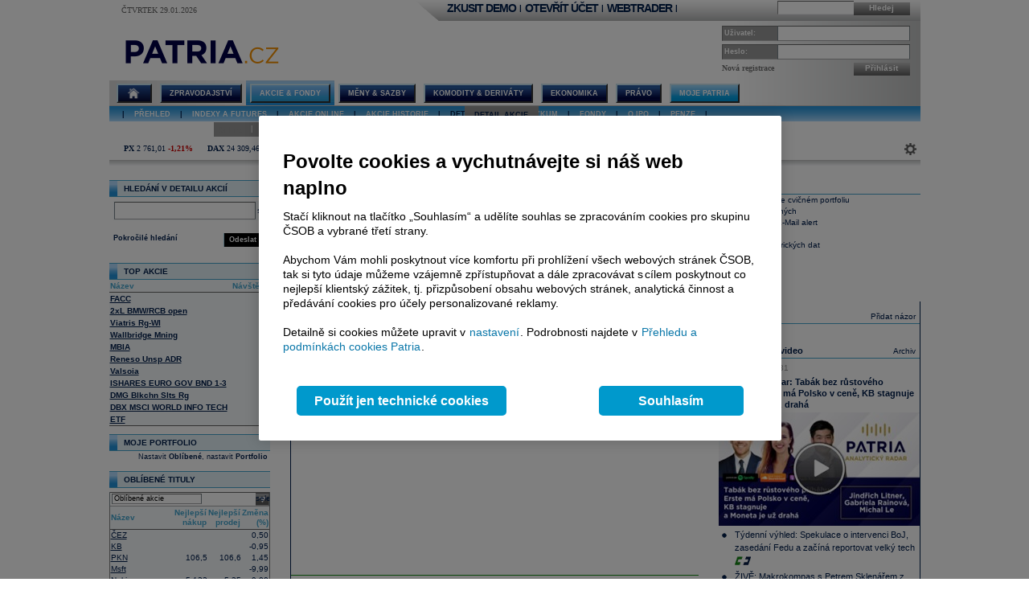

--- FILE ---
content_type: text/html; charset=utf-8
request_url: https://www.patria.cz/akcie/JPX.F/aerovironment/zpravy.html
body_size: 30180
content:


<!DOCTYPE html PUBLIC "-//W3C//DTD XHTML 1.0 Transitional//EN" "http://www.w3.org/TR/xhtml1/DTD/xhtml1-transitional.dtd">
<html xmlns="http://www.w3.org/1999/xhtml">
<head id="headHeader"><meta http-equiv="Content-Type" content="text/html; charset=utf-8" /><meta name="Author" content="Patria Online, a.s." /><meta id="metakeywords" name="keywords" content="kurz, akcie, burza, index, fond, Patria, peníze, finance, alert, kurs, podílové fondy, makléř, kapitál, broker, investice, portfolio, dividendy, ETF, opce, SPAD, KOBOS, PX, DAX, Nasdaq, Dow Jones, cenné papíry" /><meta id="metadescription" name="description" content="kurz, akcie, burza, fond, Patria, peníze, finance, alert, kurs, podílové fondy, makléř, kapitál, broker, investice, portfolio, dividendy, ETF, opce, SPAD, cenné papíry" /><meta http-equiv="Cache-Control" content="no-cache" /><meta http-equiv="Pragma" content="no-cache" /><meta http-equiv="expires" content="-1" /><meta name="verify-v1" content="a3OByxBxOxQnxOZmnvzTEba91qsXz8YnSEflLbHWRH4=" /><meta name="google-site-verification" content="dnaT03iFwvZ2QEs1_x-m3pqyBLyAlS1NKuTBtAhkyss" /><meta name="robots" content="index, follow" /><meta name="viewport" content="width=device-width, initial-scale=1" /><link rel="alternate" type="application/rss+xml" title="Patria Online" href="/rss.xml" /><link id="canonical" rel="canonical" href="https://www.patria.cz/akcie/jpx.f/aerovironment/zpravy.html" /><link href="/Bundles/HpStyles?v=hdL7hve0McSWm7CdcUhe9Y0HT-aWSFPMKI14J5sw_C41" rel="stylesheet"/>
<link href='/Bundles/Print?v=fn1gV5iX0WGNswZObN_qvGEofs-Af1BoXAVsRcsx72U1' rel='stylesheet' type='text/css' media='print' />

        <script type="text/javascript" src="/Script/jquery-2.2.4.min.js"></script>
    
    
    
    <link href="/Bundles/2ColLayout?v=gOa-NIwij0M0lCuC7zJXzd1Npb0207zVO-7BX0YA6zA1" rel="stylesheet"/>



    <!-- Google Tag Manager -->
    <script type="text/javascript">
        (function (w, d, s, l, i) {
            w[l] = w[l] || []; w[l].push({
                'gtm.start':
                    new Date().getTime(), event: 'gtm.js'
            }); var f = d.getElementsByTagName(s)[0],
                j = d.createElement(s), dl = l != 'dataLayer' ? '&amp;l=' + l : ''; j.async = true; j.src =
                    'https://www.googletagmanager.com/gtm.js?id=' + i + dl; f.parentNode.insertBefore(j, f);
        })(window, document, 'script', 'dataLayer', 'GTM-P7T5WDC');</script>
    <!-- End Google Tag Manager -->
<link href="/WebResource.axd?d=pOmMtsEdsWEMFLRQ3xxgbfk4Smrqc79fF7BlnHrQFmJnTfoYL7imkHH4skZBPlu22_w0IfyrX1Bnh8fUEVAVXDx-9nylinjoo4ndwENfo7PZULUT8PRbQ_BBZ4YBj-6zv1_pg13Q_Dz9oQ7fzcbf8U-XpKo1&amp;t=636680267060000000" type="text/css" rel="stylesheet" class="Telerik_stylesheet" /><link href="/WebResource.axd?d=i2lnuBxz-mHvYHzYlRohl2JPAjn1WQEAxVYzr2K8LjG4pAIsrG6r81PhB0b39MBTuiPEvNQ3iD7r3kyv_jvqKbFLl8BJ13Xg_JGdbDhr9jf3rnWDksPwz3tPRHL57e_tUAM5XpRcq8NFftfQh3RqCok9An9rlJbB_lVzSaZ133kIJ4v20&amp;t=636680267060000000" type="text/css" rel="stylesheet" class="Telerik_stylesheet" /><title>
	Detail akcie AeroVironment online - Patria.cz
</title><style type="text/css">
	.ctl00_ctl00_ctl00_MC_menu_Menu1_0 { background-color:white;visibility:hidden;display:none;position:absolute;left:0px;top:0px; }
	.ctl00_ctl00_ctl00_MC_menu_Menu1_1 { text-decoration:none; }
	.ctl00_ctl00_ctl00_MC_menu_Menu1_2 {  }
	.ctl00_ctl00_ctl00_MC_menu_Menu2_0 { background-color:white;visibility:hidden;display:none;position:absolute;left:0px;top:0px; }
	.ctl00_ctl00_ctl00_MC_menu_Menu2_1 { text-decoration:none; }
	.ctl00_ctl00_ctl00_MC_menu_Menu2_2 {  }
	.ctl00_ctl00_ctl00_MC_menu_Menu3_0 { background-color:white;visibility:hidden;display:none;position:absolute;left:0px;top:0px; }
	.ctl00_ctl00_ctl00_MC_menu_Menu3_1 { text-decoration:none; }
	.ctl00_ctl00_ctl00_MC_menu_Menu3_2 {  }
	.ctl00_ctl00_ctl00_MC_Content_rightColumnPlaceHolder_OnlineMenu_0 { background-color:white;visibility:hidden;display:none;position:absolute;left:0px;top:0px; }
	.ctl00_ctl00_ctl00_MC_Content_rightColumnPlaceHolder_OnlineMenu_1 { text-decoration:none; }
	.ctl00_ctl00_ctl00_MC_Content_rightColumnPlaceHolder_OnlineMenu_2 {  }

</style></head>
<body id="ctl00_ctl00_ctl00_body" class="Chrome Chrome142">
    <!-- Google Tag Manager (noscript) -->
    <noscript>
        <iframe src="https://www.googletagmanager.com/ns.html?id=GTM-P7T5WDC"
            height="0" width="0" style="display: none; visibility: hidden"></iframe>
    </noscript>
    <!-- End Google Tag Manager (noscript) -->
    <div id="linkPopup" class="linkPopup">
        
    </div>

    <div id="bodymain">
        <form method="post" action="./zpravy.html" id="aspnetForm">
<div>
<input type="hidden" name="__EVENTTARGET" id="__EVENTTARGET" value="" />
<input type="hidden" name="__EVENTARGUMENT" id="__EVENTARGUMENT" value="" />
<input type="hidden" name="__VIEWSTATE" id="__VIEWSTATE" value="/[base64]/[base64]////[base64]/[base64]" />
</div>

<script type="text/javascript">
//<![CDATA[
var theForm = document.forms['aspnetForm'];
if (!theForm) {
    theForm = document.aspnetForm;
}
function __doPostBack(eventTarget, eventArgument) {
    if (!theForm.onsubmit || (theForm.onsubmit() != false)) {
        theForm.__EVENTTARGET.value = eventTarget;
        theForm.__EVENTARGUMENT.value = eventArgument;
        theForm.submit();
    }
}
//]]>
</script>



<script type="text/javascript">
//<![CDATA[

function ctl00_ctl00_ctl00_MC_Content_leftColumnPlaceHolder_AdIndexChartRefresh(){
    var element = document.getElementById('ctl00_ctl00_ctl00_MC_Content_leftColumnPlaceHolder_AdIndexChart_image');
    if ( ( element!=null ) && ( element!='undefined') ) { element.src = element.src; }
}

//var ctl00_ctl00_ctl00_MC_Content_leftColumnPlaceHolder_SimpleSearchHint = true;
function ctl00_ctl00_ctl00_MC_Content_leftColumnPlaceHolder_SimpleSearchRemap(){    
    var searchby = '';    
    var rcb = $find('ctl00_ctl00_ctl00_MC_Content_leftColumnPlaceHolder_SimpleSearch_rcb');
    if((rcb!=null)&&(rcb!='undefined')){
        searchby = rcb.get_text();
    }
    var patriaURL = '/stocks/patriaquery.aspx?searchby={0}&region={1}&currency={2}&market={3}&sector={4}&filters={5}';
    patriaURL = patriaURL.replace('{0}',searchby).replace('{1}','').replace('{2}','').replace('{3}','').replace('{4}','').replace('{5}','');
    element = document.getElementById('ctl00_ctl00_ctl00_MC_Content_leftColumnPlaceHolder_SimpleSearch_PatriaQuery');
    if((element!=null)&&(element!='undefined')){
        element.href = patriaURL;
    }
}
function ctl00_ctl00_ctl00_MC_Content_leftColumnPlaceHolder_SimpleSearchClearHint(){
    if(!ctl00_ctl00_ctl00_MC_Content_leftColumnPlaceHolder_SimpleSearchHint) return;
    element = document.getElementById('ctl00_ctl00_ctl00_MC_Content_leftColumnPlaceHolder_SimpleSearch_rcb');
    if((element!=null)&&(element!='undefined')){
        element.value = '';
        element.className = '';
    }    
    ctl00_ctl00_ctl00_MC_Content_leftColumnPlaceHolder_SimpleSearchHint = false;
}

function ctl00_ctl00_ctl00_MC_Content_leftColumnPlaceHolder_SimpleSearchrcb_OnClientSelectedIndexChanged(sender, eventArgs) {
    ctl00_ctl00_ctl00_MC_Content_leftColumnPlaceHolder_SimpleSearchRemap();
}
var gtmUid = 'undefined'; var gtmUserState = 'loggedOut';//]]>
</script>

<script src="/bundles/MsAjaxJs?v=Htrbj11RY2eYWMnQ7AWq6MYPlL0xxIsKnKftl0Axjeg1" type="text/javascript"></script>
<script src="/ScriptResource.axd?d=U8LGu0sKlb7InqLRT9BGl5macV5hX_I0D3nHnbtERVD2wc81tyVXgwtPS5CFOSke1Q6TX1KUbI2a-28dM2Y-pNB3wV6gtE7wg8w7KAn7ezgi7bzL3YtCX8joSOruekzvDL4Fjw2&amp;t=ffffffffae107366" type="text/javascript"></script>
<script src="/ScriptResource.axd?d=bD5LNSwSnAKnm2Tt3gscwxrH4dDKIMZS0l-LMJ0gOWLq94aCkGAanb8UkkBKyuvk0hXK5YjlDEb0ZPiohdV2Gbc6AC2DM8sJz4cbbXzf7QadYEGlYTFWI49fYNT0zUpzxT-8dN0aG507MPuWQRa0CHwqrxU1&amp;t=ffffffffae107366" type="text/javascript"></script>
<script src="/ScriptResource.axd?d=Bqla02GivRLiSxYID384scpfFdTcNgbMAtcDXJ7x9zOGwLdyDehSSPVZPE9U3nFAoEsGMgg4LtpfK7PczftQuehfCZpuRWvxkMluVDUTmvGP_Ojh5it2VVT0r5tPGd1kN4diTfLlYGYgviVuJ-n07AeSaKg1&amp;t=ffffffffae107366" type="text/javascript"></script>
<script src="/ScriptResource.axd?d=AbeJMFI7OJXGSuyKx8Bs9sSccpPKyUEa7zn2R8anTqIMvjkAQK8L2ss2Fs-5aVDsOPnuiWsqmG89ibi9RxyjWy220jYLDnQj8CSPw6zOm5PgJTjaFhY0D4J3-1vof9C6SLNpS2yJZXiJu4638UQ-lF7kju81&amp;t=ffffffffae107366" type="text/javascript"></script>
<script src="/ScriptResource.axd?d=ioZFJLMDqoozrDjEG-0gRcGMDzf1A5Lz-zKJYiQK4FriuHHoRwJBrke8Cyi0GOCetcezwlGoG8de7NFzQxs9Vravi1ihnCHIFVqW7rw8PXw7fhlJd2uq6ehR--VfcPAMQl71hPFbYfvPvCyEV0yQi997WWf76IZavZqhgsGimTBOQL_L0&amp;t=ffffffffae107366" type="text/javascript"></script>
<script src="/ScriptResource.axd?d=YF8EzMa2qI3PpgxmABr97IAkikpZn1NtZk-8kHMmjM_ZAhyO5rfHnPQedmNtapbvrSfs06nqJwolIn0TJmVtP_MPRfMpui4KVoLY1JJps_KlJNmT5gWPfQc4Ob216PEaKYe-MW6nLgSaa8u_HzieZjfvhl_fWuJL2Eg__jlbAuSP7MPx0&amp;t=ffffffffae107366" type="text/javascript"></script>
<script src="/ScriptResource.axd?d=lji6E8pKqFe66bU1uzn7bTtDvkhhdMBfVF-JzJBJotgDU2KKpaXvjBMZ1Hj6fc2KCGAzCM1_KlMm9VtwhR7TUF3TIZJkcq_gGv0fdV1XRMNiU5oEIS8lGtMS_WzKbDeKSO0z38aq3F7EcLAYl6360iXV06qnHY5b3TdSi4oWtSkXFsC90&amp;t=ffffffffae107366" type="text/javascript"></script>
<script src="/ScriptResource.axd?d=Zto8wYCyB0qxvk1mhk_20f16qHmHHNajzdhZLa1Od836-1s5IA9mnlYYVQqozKUbuemMPI0f0CSzitHKSq23YrarrJTEBuxDLO3WVa5NZZgQMk6Nv2lTtVGdHVriIDuBdF3vohAM-7Q5vAHa7gHv8kOTjQo1&amp;t=ffffffffae107366" type="text/javascript"></script>
<script src="/ScriptResource.axd?d=4JS1RJGpRvlpHO3r2Az4eYTd9xMe7cLYyI13WxQ3zJqK_isgHbO2-Ako9uzOXG-aKyYoE_HvQnOV2ULh0mMnORRgn-LgZRsBV6J762BUPcYq3Rb8KLjcLM0Ww0NeoA0ZuUleQ5sLz76GvoRMciLxdeWZzBM1&amp;t=ffffffffae107366" type="text/javascript"></script>
	<div>

		<input type="hidden" name="__VIEWSTATEGENERATOR" id="__VIEWSTATEGENERATOR" value="9D06C806" />
	</div>
            <script type="text/javascript">
//<![CDATA[
Sys.WebForms.PageRequestManager._initialize('ctl00$ctl00$ctl00$ScriptManager', 'aspnetForm', [], [], [], 90, 'ctl00$ctl00$ctl00');
//]]>
</script>

            <script src="/Bundles/AppScripts?v=MPhVI8FFoJw5L0Qg9RXUy3JP0GYpwJkIF_q6tqkvMF41" type="text/javascript"></script>

            <script type="text/javascript">
                var manager = new OnlineManager('/onlinedataprovider.asmx', 100);
            </script>
            
    <div id="pgContainer">
	
        <div id="mainPage">
            <span id="ctl00_ctl00_ctl00_MC_GoogleTagManagerControl1"></span>
            <div id="ctl00_ctl00_ctl00_MC_advULAdvert" class="advertisement ULAdvertisement"><div class="contentholder" style="background-color:#FFFFFF;"><div id="advURampEquity" class="content" style="overflow: hidden;"></div></div></div>

            <div id="pageBody">
                <div id="header" class="migraceheader">
                    <div id="ctl00_ctl00_ctl00_MC_advStandard" class="advertisement advertisementMegaBoard advertisementMegaBoardNoBorder"><div class="contentholder" style="background-color:#FFFFFF;"><div id="advMegaBoardEquity" class="content" style="overflow: hidden;"></div></div></div>
                    
                    
                    
                    <div id="headerLeft">
                        <div class="datetimeinfo">
                            <span id="pagedateInfo" class="data">Čtvrtek 29.01.2026</span>
                        </div>
                        <div id="Logo" class="logo">
		
                            <h1 id="h1" class="vhide">Detail akcie AeroVironment online</h1>
                            <a id="LogoLink" href="/"><span id="LogoImage" class="hpimagesjson online-backgrounded logoImage"></span></a>
                        
	</div>
                    </div>
                    <div id="headerRight">
                        <div class="headerBar">
                            <div class="headerBarData">
                                <div class="inline">
                                    <div id="headerSearchBox" class="searchForm" onkeypress="javascript:return WebForm_FireDefaultButton(event, &#39;ctl00_ctl00_ctl00_MC_searchBarButton&#39;)">
		
                                        <input type="text" onkeydown="keyDown();" id="searchBarCondition" class="searchText" /><a onclick="return SearchInPatria();" id="ctl00_ctl00_ctl00_MC_searchBarButton" class="headerButton" rel="nofollow" onkeypress=";" href="javascript:__doPostBack(&#39;ctl00$ctl00$ctl00$MC$searchBarButton&#39;,&#39;&#39;)">Hledej</a>
                                    
	</div>
                                    <div id="UserLinks" class="bold">
		
                                        
<div id="headerLinks" class="linklistmenu">
    <div class="Menu-Horizontal">
        <ul class="AspNet-Menu">
            <li class="Menu-Leaf">
                <a id="wtDemo" title="Chci si vyzkoušet obchodování s Patria Finance v demo účtu" class="headerText headerBarText" href="https://finance.patria.cz/otevrit-ucet/demo/otevreni?utm_source=patria&amp;utm_medium=link_top&amp;utm_campaign=hp_demo" target="_blank">ZKUSIT DEMO</a>
            </li>
            <li class="Menu-Leaf headerBarText">
                |
            </li>
            <li class="Menu-Leaf">
                <a id="mwOpen" title="Chci si založit obchodní účet u Patria Finance" class="headerText headerBarText" href="https://registration.patria.cz/?refcode=PatriaCZ&amp;utm_source=patria&amp;utm_medium=link_top&amp;utm_campaign=hp_ucet" target="_blank">OTEVŘÍT ÚČET</a>
            </li>
            <li class="Menu-Leaf headerBarText">
                |
            </li>
            <li class="Menu-Leaf">
                <a id="wtLogin" title="Chci vstoupit do obchodní aplikace Webtrader Patria Finance" class="headerText headerBarText" href="https://wt.patria.cz/?utm_source=patria&amp;utm_medium=link_top&amp;utm_campaign=hp_wt" target="_blank">WEBTRADER</a>
            </li>
            <li class="Menu-Leaf headerBarText">
                |
            </li>
            <li class="Menu-Leaf">
                <a id="HyperLink1" title="Kontaktujte nás" class="headerText headerBarText" href="https://www.patria-finance.cz/otevrit-ucet/patria-finance/kontakt" target="_blank"><img title="Kontaktujte nás" src="/images/header/PhoneCallUpdated.png" alt="" style="border-width:0px;" /></a>
            </li>
            <li>
                
            </li>
        </ul>
    </div>
</div>




                                    
	</div>
                                </div>
                            </div>
                            <div class="headerBarTriangle"></div>
                        </div>
                        <div class="headerRightData">
                            <div id="pnlPictureHeader" class="headerFlash">

	</div>
                            <div id="pnlLogin" class="headerLogin" onkeypress="javascript:return WebForm_FireDefaultButton(event, &#39;ctl00_ctl00_ctl00_MC_lbGo&#39;)">
		
                                <div class="loginForm">
                                    <div class="formrow">
                                        <div class="flabel lbllogin">
                                            <label for="ctl00_ctl00_ctl00_MC_tbUserName" id="ctl00_ctl00_ctl00_MC_lblUserName">Uživatel:</label>
                                        </div>
                                        <div class="value">
                                            <input name="ctl00$ctl00$ctl00$MC$tbUserName" type="text" id="ctl00_ctl00_ctl00_MC_tbUserName" class="inputtext" />
                                        </div>
                                    </div>
                                    <div class="formrow">
                                        <div class="flabel lblpassword">
                                            <label for="ctl00_ctl00_ctl00_MC_tbUserPassword" id="ctl00_ctl00_ctl00_MC_lblUserPassword">Heslo:</label>
                                        </div>
                                        <div class="value">
                                            <input name="ctl00$ctl00$ctl00$MC$tbUserPassword" type="password" id="ctl00_ctl00_ctl00_MC_tbUserPassword" class="inputtext" />
                                        </div>
                                    </div>
                                    <div class="formrow">
                                        <div class="floatLeft">
                                            <a id="ctl00_ctl00_ctl00_MC_linkRegister" class="headerlinkregister" rel="nofollow" href="../../../Membership/NewRegistration.aspx">Nová registrace</a>
                                        </div>
                                        <div class="floatRight">
                                            <a id="ctl00_ctl00_ctl00_MC_lbGo" class="headerButton" rel="nofollow" href="javascript:__doPostBack(&#39;ctl00$ctl00$ctl00$MC$lbGo&#39;,&#39;&#39;)">Přihlásit</a>
                                        </div>
                                    </div>
                                </div>
                            
	</div>
                        </div>
                    </div>
                    <div class="cleaner"></div>
                    <div id="MainMenu">
                        <div id="MainMenuBackground">
                            
<div class="menu">
    
<div class="level1">
	<div class="Menu-Horizontal">
	<div class="menuVersion">&nbsp;</div>

		<ul class="AspNet-Menu">
			<li class="Menu-WithChildrenHome">
				<a href="/" class="Menu-Link" title="Hlavní stránka Patria Online">
					
				</a>
				<ul>
					<li class="Menu-Leaf">
						<a href="/" class="Menu-Link" title="Home">
							Hlavní stránka
						</a>
					</li>
					<li class="Menu-WithChildren">
						<a href="/patriaplus/firma/prehled.html" class="Menu-Link" title="Patria Plus">
							Patria Plus
						</a>
						<ul>
							<li class="Menu-Leaf">
								<a href="/patriaplus/firma/prehled.html" class="Menu-Link" title="Patria Plus">
									O službě
								</a>
							</li>
							<li class="Menu-Leaf">
								<a href="/patriaplus/dataexport.html" class="Menu-Link" title="Data Export">
									Data Export
								</a>
							</li>
							<li class="Menu-Leaf">
								<a href="/patriaplus/cenik.html" class="Menu-Link" title="Přehled cen">
									Ceník služeb
								</a>
							</li>
							<li class="Menu-Leaf">
								<a href="/patriaplus/benefity.html" class="Menu-Link" title="Benefity">
									Benefity
								</a>
							</li>
						</ul>
					</li>
					<li class="Menu-WithChildren">
						<a href="/patriaplus/investor/prehled.html" class="Menu-Link" title="Investor Plus">
							Investor Plus
						</a>
						<ul>
							<li class="Menu-Leaf">
								<a href="/patriaplus/investor/prehled.html" class="Menu-Link" title="Investor Plus">
									O službě
								</a>
							</li>
							<li class="Menu-Leaf">
								<a href="/investorplus/cenik.html" class="Menu-Link" title="Přehled cen">
									Ceník služeb
								</a>
							</li>
							<li class="Menu-Leaf">
								<a href="/investorplus/benefity.html" class="Menu-Link" title="Benefity">
									Benefity
								</a>
							</li>
						</ul>
					</li>
					<li class="Menu-WithChildren">
						<a href="/akademie/uvod-do-investovani.html" class="Menu-Link" title="Akademie">
							Akademie investování
						</a>
						<ul>
							<li class="Menu-Leaf">
								<a href="/akademie/uvod-do-investovani.html" class="Menu-Link" title="Úvod do investování">
									Úvod do investování
								</a>
							</li>
							<li class="Menu-Leaf">
								<a href="/akademie/analyzy-investice.html" class="Menu-Link" title="Analýzy investice">
									Analýzy investice
								</a>
							</li>
							<li class="Menu-Leaf">
								<a href="/akademie/investicni-strategie.html" class="Menu-Link" title="Investiční strategie">
									Investiční strategie
								</a>
							</li>
							<li class="Menu-Leaf">
								<a href="/akademie/investicni-tipy.html" class="Menu-Link" title="Investiční tipy">
									Investiční tipy
								</a>
							</li>
							<li class="Menu-Leaf">
								<a href="/slovnik.html" class="Menu-Link" title="Slovník">
									Wiki
								</a>
							</li>
							<li class="Menu-Leaf">
								<a href="/akademie/money-management-obchodujte-zodpovedne.html" class="Menu-Link" title="Money management">
									Money management
								</a>
							</li>
						</ul>
					</li>
				</ul>
			</li>
			<li class="Menu-WithChildren">
				<a href="/zpravodajstvi/zpravy.html" class="Menu-Link" title="Zpravodajství">
					Zpravodajství
				</a>
				<ul>
					<li class="Menu-Leaf">
						<a href="/zpravodajstvi/zpravy.html" class="Menu-Link" title="Zprávy">
							Přehled zpráv
						</a>
					</li>
					<li class="Menu-WithChildren">
						<a href="/zpravodajstvi/akcie/zpravy.html" class="Menu-Link" title="Akciové">
							Akciové
						</a>
						<ul>
							<li class="Menu-Leaf">
								<a href="/zpravodajstvi/akcie/zpravy.html" class="Menu-Link" title="Vše">
									Vše
								</a>
							</li>
							<li class="Menu-Leaf">
								<a href="/zpravodajstvi/akcie/cr/zpravy.html" class="Menu-Link" title="ČR">
									ČR
								</a>
							</li>
							<li class="Menu-Leaf">
								<a href="/zpravodajstvi/akcie/cee/zpravy.html" class="Menu-Link" title="CEE">
									CEE
								</a>
							</li>
							<li class="Menu-Leaf">
								<a href="/zpravodajstvi/akcie/svet/zpravy.html" class="Menu-Link" title="Svět">
									Svět
								</a>
							</li>
							<li class="Menu-Leaf">
								<a href="/zpravodajstvi/akcie/doporuceni/zpravy.html" class="Menu-Link" title="Doporučení">
									Doporučení
								</a>
							</li>
							<li class="Menu-Leaf">
								<a href="/zpravodajstvi/akcie/vysledky-cr/zpravy.html" class="Menu-Link" title="Výsledky ČR">
									Výsledky ČR
								</a>
							</li>
							<li class="Menu-Leaf">
								<a href="/zpravodajstvi/akcie/vysledky-cee/zpravy.html" class="Menu-Link" title="Výsledky CEE">
									Výsledky CEE
								</a>
							</li>
							<li class="Menu-Leaf">
								<a href="/zpravodajstvi/akcie/vysledky-svet/zpravy.html" class="Menu-Link" title="Výsledky svět">
									Výsledky svět
								</a>
							</li>
							<li class="Menu-Leaf">
								<a href="/zpravodajstvi/akcie/ipo-ma/zpravy.html" class="Menu-Link" title="IPO, M&amp;A">
									IPO, M&amp;A
								</a>
							</li>
							<li class="Menu-Leaf">
								<a href="/zpravodajstvi/akcie/investicnitipy/zpravy.html" class="Menu-Link" title="Investiční tipy">
									Investiční tipy
								</a>
							</li>
						</ul>
					</li>
					<li class="Menu-WithChildren">
						<a href="/zpravodajstvi/ekonomika/zpravy.html" class="Menu-Link" title="Ekonomické">
							Ekonomické
						</a>
						<ul>
							<li class="Menu-Leaf">
								<a href="/zpravodajstvi/ekonomika/zpravy.html" class="Menu-Link" title="Vše">
									Vše
								</a>
							</li>
							<li class="Menu-Leaf">
								<a href="/zpravodajstvi/ekonomika/hdp/zpravy.html" class="Menu-Link" title="HDP">
									HDP
								</a>
							</li>
							<li class="Menu-Leaf">
								<a href="/zpravodajstvi/ekonomika/inflace/zpravy.html" class="Menu-Link" title="Inflace">
									Inflace
								</a>
							</li>
							<li class="Menu-Leaf">
								<a href="/zpravodajstvi/ekonomika/prumysl/zpravy.html" class="Menu-Link" title="Průmysl">
									Průmysl
								</a>
							</li>
							<li class="Menu-Leaf">
								<a href="/zpravodajstvi/ekonomika/ppi/zpravy.html" class="Menu-Link" title="PPI">
									PPI
								</a>
							</li>
							<li class="Menu-Leaf">
								<a href="/zpravodajstvi/ekonomika/mzdy/zpravy.html" class="Menu-Link" title="Mzdy">
									Mzdy
								</a>
							</li>
							<li class="Menu-Leaf">
								<a href="/zpravodajstvi/ekonomika/maloobchod/zpravy.html" class="Menu-Link" title="Maloobchod">
									Maloobchod
								</a>
							</li>
							<li class="Menu-Leaf">
								<a href="/zpravodajstvi/ekonomika/nezamestnanost/zpravy.html" class="Menu-Link" title="Nezaměstnanost">
									Nezaměstnanost
								</a>
							</li>
							<li class="Menu-Leaf">
								<a href="/zpravodajstvi/ekonomika/zahranicni-obchod/zpravy.html" class="Menu-Link" title="Zahraniční obchod">
									Zahraniční obchod
								</a>
							</li>
							<li class="Menu-Leaf">
								<a href="/zpravodajstvi/ekonomika/stavebnictvi/zpravy.html" class="Menu-Link" title="Stavebnictví">
									Stavebnictví
								</a>
							</li>
							<li class="Menu-Leaf">
								<a href="/zpravodajstvi/ekonomika/rozpocet/zpravy.html" class="Menu-Link" title="St. rozpočet">
									St. rozpočet
								</a>
							</li>
						</ul>
					</li>
					<li class="Menu-WithChildren">
						<a href="/zpravodajstvi/menysazby/zpravy.html" class="Menu-Link" title="Měny &amp; Sazby">
							Měny
						</a>
						<ul>
							<li class="Menu-Leaf">
								<a href="/zpravodajstvi/menysazby/zpravy.html" class="Menu-Link" title="Vše">
									Vše
								</a>
							</li>
							<li class="Menu-Leaf">
								<a href="/zpravodajstvi/menysazby/meny/zpravy.html" class="Menu-Link" title="Měny">
									Měny
								</a>
							</li>
							<li class="Menu-Leaf">
								<a href="/zpravodajstvi/menysazby/sazby/zpravy.html" class="Menu-Link" title="Sazby">
									Sazby
								</a>
							</li>
							<li class="Menu-Leaf">
								<a href="/zpravodajstvi/menysazby/dluhopisy/zpravy.html" class="Menu-Link" title="Dluhopisy">
									Dluhopisy
								</a>
							</li>
						</ul>
					</li>
					<li class="Menu-Leaf">
						<a href="/zpravodajstvi/komodity/zpravy.html" class="Menu-Link" title="Komodity">
							Komodity
						</a>
					</li>
					<li class="Menu-WithChildren">
						<a href="/zpravodajstvi/sloupek/zpravy.html" class="Menu-Link" title="Sloupky">
							Sloupky
						</a>
						<ul>
							<li class="Menu-Leaf">
								<a href="/zpravodajstvi/sloupek/zpravy.html" class="Menu-Link" title="Vše">
									Vše
								</a>
							</li>
							<li class="Menu-Leaf">
								<a href="/zpravodajstvi/sloupek/soustruznik/zpravy.html" class="Menu-Link" title="Jiří Soustružník">
									Jiří Soustružník
								</a>
							</li>
							<li class="Menu-Leaf">
								<a href="/zpravodajstvi/sloupek/projectsyndicate/zpravy.html" class="Menu-Link" title="Project Syndicate">
									Project Syndicate
								</a>
							</li>
							<li class="Menu-Leaf">
								<a href="/zpravodajstvi/sloupek/csobam/zpravy.html" class="Menu-Link" title="ČSOB Asset Management">
									ČSOB Asset Management
								</a>
							</li>
							<li class="Menu-Leaf">
								<a href="/zpravodajstvi/sloupek/ekonomicky-radar/zpravy.html" class="Menu-Link" title="Ekonomický radar">
									Ekonomický radar ČSOB
								</a>
							</li>
							<li class="Menu-Leaf">
								<a href="/zpravodajstvi/sloupek/reality/zpravy.html" class="Menu-Link">
									Reality
								</a>
							</li>
							<li class="Menu-Leaf">
								<a href="/zpravodajstvi/sloupek/bures/zpravy.html" class="Menu-Link" title="Sloupek Jana Bureše">
									Jan Bureš
								</a>
							</li>
						</ul>
					</li>
					<li class="Menu-Leaf">
						<a href="/zpravodajstvi/rozhovory.html" class="Menu-Link" title="Online Rozhovory">
							Rozhovory
						</a>
					</li>
					<li class="Menu-Leaf">
						<a href="/zpravodajstvi/video/zpravy.html" class="Menu-Link" title="Video">
							Video
						</a>
					</li>
					<li class="Menu-Leaf">
						<a href="/zpravodajstvi/monitoring.html" class="Menu-Link" title="Monitoring médií">
							Monitoring
						</a>
					</li>
					<li class="Menu-WithChildren">
						<a href="/zpravodajstvi/diskuse.html" class="Menu-Link" title="Diskuse">
							Diskuse
						</a>
						<ul>
							<li class="Menu-Leaf">
								<a href="/zpravodajstvi/diskuse.html" class="Menu-Link" title="Diskuse">
									Diskuse
								</a>
							</li>
							<li class="Menu-Leaf">
								<a href="/zpravodajstvi/obecna-diskuze" class="Menu-Link" title="Obecná diskuze">
									Obecná diskuze
								</a>
							</li>
						</ul>
					</li>
					<li class="Menu-Leaf">
						<a href="/zpravodajstvi/blog.html" class="Menu-Link" title="Blog">
							Blog
						</a>
					</li>
				</ul>
			</li>
			<li class="Menu-WithChildrenSelected">
				<a href="/akcie/home.html" class="Menu-Link" title="Akcie">
					Akcie &amp; Fondy
				</a>
				<ul>
					<li class="Menu-Leaf">
						<a href="/akcie/home.html" class="Menu-Link" title="Home">
							Přehled
						</a>
					</li>
					<li class="Menu-Leaf">
						<a href="/indexy/home.html" class="Menu-Link" title="Indexy online">
							Indexy a Futures
						</a>
					</li>
					<li class="Menu-WithChildren">
						<a href="/akcie/online/cz.html" class="Menu-Link" title="Akcie online">
							Akcie online
						</a>
						<ul>
							<li class="Menu-Leaf">
								<a href="/akcie/online/cz.html" class="Menu-Link" title="ČR">
									ČR
								</a>
							</li>
							<li class="Menu-Leaf">
								<a href="/akcie/online/polsko.html" class="Menu-Link" title="Polsko">
									Polsko
								</a>
							</li>
							<li class="Menu-Leaf">
								<a href="/akcie/online/madarsko.html" class="Menu-Link" title="Maďarsko">
									Maďarsko
								</a>
							</li>
							<li class="Menu-Leaf">
								<a href="/akcie/online/slovensko.html" class="Menu-Link" title="Slovensko">
									Slovensko
								</a>
							</li>
							<li class="Menu-Leaf">
								<a href="/akcie/online/rumunsko.html" class="Menu-Link" title="Rumunsko">
									Rumunsko
								</a>
							</li>
							<li class="Menu-Leaf">
								<a href="/akcie/online/evropa.html" class="Menu-Link" title="Záp. Evropa">
									Záp. Evropa
								</a>
							</li>
							<li class="Menu-Leaf">
								<a href="/akcie/online/usa.html" class="Menu-Link" title="USA">
									USA
								</a>
							</li>
							<li class="Menu-Leaf">
								<a href="/akcie/online/svet.html" class="Menu-Link" title="Svět">
									Svět
								</a>
							</li>
						</ul>
					</li>
					<li class="Menu-Leaf">
						<a href="/akcie/historie.html" class="Menu-Link" title="Akcie historie">
							Akcie historie
						</a>
					</li>
					<li class="Menu-WithChildren">
						<a href="/akcie/detail/online.html" class="Menu-Link" title="Detail akcie">
							Detail akcie
						</a>
						<ul>
							<li class="Menu-Leaf">
								<a href="/akcie/detail/online.html" class="Menu-Link" title="Online">
									Online
								</a>
							</li>
							<li class="Menu-Leaf">
								<a href="/akcie/detail/historie.html" class="Menu-Link" title="Historie">
									Historie
								</a>
							</li>
							<li class="Menu-Leaf">
								<a href="/akcie/detail/zpravy.html" class="Menu-Link" title="Zprávy">
									Zprávy
								</a>
							</li>
							<li class="Menu-Leaf">
								<a href="/akcie/detail/ospolecnosti.html" class="Menu-Link" title="O společnosti">
									O společnosti
								</a>
							</li>
							<li class="Menu-Leaf">
								<a href="/akcie/detail/hospodareni.html" class="Menu-Link" title="Hospodaření">
									Hospodaření
								</a>
							</li>
							<li class="Menu-Leaf">
								<a href="/akcie/detail/doporuceni.html" class="Menu-Link" title="Doporučení">
									Doporučení
								</a>
							</li>
							<li class="Menu-Leaf">
								<a href="/akcie/detail/graf.html" class="Menu-Link" title="Graf">
									Graf
								</a>
							</li>
							<li class="Menu-Leaf">
								<a href="/akcie/detail/sektor.html" class="Menu-Link" title="Sektor">
									Sektor
								</a>
							</li>
							<li class="Menu-Leaf">
								<a href="/akcie/detail/diskuse.html" class="Menu-Link" title="Diskuse">
									Diskuse
								</a>
							</li>
							<li class="Menu-Leaf">
								<a href="/akcie/detail/interaktivni-graf.html" class="Menu-Link" title="Interaktivní graf">
									Interaktivní graf
								</a>
							</li>
						</ul>
					</li>
					<li class="Menu-WithChildren">
						<a href="/akcie/vyzkum/doporuceni.html" class="Menu-Link" title="Výzkum">
							Výzkum
						</a>
						<ul>
							<li class="Menu-Leaf">
								<a href="/akcie/vyzkum/doporuceni.html" class="Menu-Link" title="Doporučení">
									Doporučení
								</a>
							</li>
							<li class="Menu-Leaf">
								<a href="/akcie/vyzkum/analyzy.html" class="Menu-Link" title="Analýzy">
									Analýzy
								</a>
							</li>
							<li class="Menu-Leaf">
								<a href="/akcie/vyzkum/databanka.html" class="Menu-Link" title="Databanky">
									Databanky
								</a>
							</li>
						</ul>
					</li>
					<li class="Menu-Leaf">
						<a href="/derivaty/fondy.html" class="Menu-Link" title="Fondy">
							Fondy
						</a>
					</li>
					<li class="Menu-WithChildren">
						<a href="/ipo/osoby.html" class="Menu-Link" title="IPO">
							O IPO
						</a>
						<ul>
							<li class="Menu-Leaf">
								<a href="/ipo/firmy.html" class="Menu-Link" title="IPO pro firmy">
									IPO pro firmy
								</a>
							</li>
							<li class="Menu-Leaf">
								<a href="/ipo/osoby.html" class="Menu-Link" title="IPO">
									IPO pro investory
								</a>
							</li>
						</ul>
					</li>
					<li class="Menu-Leaf">
						<a href="/penze" class="Menu-Link" title="Penze">
							Penze
						</a>
					</li>
				</ul>
			</li>
			<li class="Menu-WithChildren">
				<a href="/kurzy/home.html" class="Menu-Link" title="Měny &amp; Sazby">
					Měny &amp; Sazby
				</a>
				<ul>
					<li class="Menu-Leaf">
						<a href="/kurzy/home.html" class="Menu-Link" title="Přehled">
							Přehled
						</a>
					</li>
					<li class="Menu-WithChildren">
						<a href="/kurzy/online/meny.html" class="Menu-Link" title="Měny">
							Měny
						</a>
						<ul>
							<li class="Menu-Leaf">
								<a href="/kurzy/online/meny.html" class="Menu-Link" title="Online">
									Online
								</a>
							</li>
							<li class="Menu-Leaf">
								<a href="/kurzy/online/detail.html" class="Menu-Link" title="Detail">
									Detail
								</a>
							</li>
							<li class="Menu-Leaf">
								<a href="/kurzy/historie/meny.html" class="Menu-Link" title="Historie">
									Historie
								</a>
							</li>
						</ul>
					</li>
					<li class="Menu-WithChildren">
						<a href="/kurzy/online/sazby.html" class="Menu-Link" title="Sazby">
							Sazby
						</a>
						<ul>
							<li class="Menu-Leaf">
								<a href="/kurzy/online/sazby.html" class="Menu-Link" title="Online">
									Online
								</a>
							</li>
							<li class="Menu-Leaf">
								<a href="/kurzy/sazby/detail.html" class="Menu-Link" title="Detail">
									Detail
								</a>
							</li>
							<li class="Menu-Leaf">
								<a href="/kurzy/historie/sazby.html" class="Menu-Link" title="Historie">
									Historie
								</a>
							</li>
						</ul>
					</li>
					<li class="Menu-WithChildren">
						<a href="/kurzy/online/dluhopisy.html" class="Menu-Link" title="Dluhopisy">
							Dluhopisy
						</a>
						<ul>
							<li class="Menu-Leaf">
								<a href="/kurzy/online/dluhopisy.html" class="Menu-Link" title="Náš výběr">
									Náš výběr
								</a>
							</li>
							<li class="Menu-Leaf">
								<a href="/kurzy/online/govcz/dluhopisy.html" class="Menu-Link" title="Státní ČR">
									Státní ČR
								</a>
							</li>
							<li class="Menu-Leaf">
								<a href="/kurzy/online/hzl/dluhopisy.html" class="Menu-Link" title="HZL ČR">
									HZL ČR
								</a>
							</li>
							<li class="Menu-Leaf">
								<a href="/kurzy/online/corpcz/dluhopisy.html" class="Menu-Link" title="Firemní ČR">
									Firemní ČR
								</a>
							</li>
							<li class="Menu-Leaf">
								<a href="/kurzy/online/gov/dluhopisy.html" class="Menu-Link" title="Státní Svět">
									Státní Svět
								</a>
							</li>
							<li class="Menu-Leaf">
								<a href="/kurzy/online/corp/dluhopisy.html" class="Menu-Link" title="Firemní Svět">
									Firemní Svět
								</a>
							</li>
						</ul>
					</li>
					<li class="Menu-WithChildren">
						<a href="/kurzy/vyzkum/doporuceni.html" class="Menu-Link" title="Výzkum">
							Výzkum
						</a>
						<ul>
							<li class="Menu-Leaf">
								<a href="/kurzy/vyzkum/doporuceni.html" class="Menu-Link" title="Doporučení">
									Doporučení
								</a>
							</li>
							<li class="Menu-Leaf">
								<a href="/kurzy/vyzkum/analyzy.html" class="Menu-Link" title="Analýzy">
									Analýzy
								</a>
							</li>
							<li class="Menu-Leaf">
								<a href="/kurzy/vyzkum/databanka.html" class="Menu-Link" title="Databanky">
									Databanky
								</a>
							</li>
						</ul>
					</li>
					<li class="Menu-WithChildren">
						<a href="/kurzy/nastroje/home.html" class="Menu-Link" title="Nástroje">
							Nástroje
						</a>
						<ul>
							<li class="Menu-Leaf">
								<a href="/kurzy/nastroje/home.html" class="Menu-Link" title="Home">
									Home
								</a>
							</li>
							<li class="Menu-Leaf">
								<a href="/kurzy/nastroje/meny.html" class="Menu-Link" title="Měny">
									Měny
								</a>
							</li>
							<li class="Menu-Leaf">
								<a href="/kurzy/nastroje/kratkesazby.html" class="Menu-Link" title="Krátké sazby">
									Krátké sazby
								</a>
							</li>
							<li class="Menu-Leaf">
								<a href="/kurzy/nastroje/dlouhesazby.html" class="Menu-Link" title="Dlouhé sazby">
									Dlouhé sazby
								</a>
							</li>
						</ul>
					</li>
					<li class="Menu-Leaf">
						<a href="/forex/forum.html" class="Menu-Link" title="Diskuse">
							Diskuse
						</a>
					</li>
				</ul>
			</li>
			<li class="Menu-WithChildren">
				<a href="/komodity/komodity.html" class="Menu-Link" title="Fondy &amp; Deriváty">
					Komodity &amp; Deriváty
				</a>
				<ul>
					<li class="Menu-Leaf">
						<a href="/komodity/komodity.html" class="Menu-Link" title="Komodity">
							Komodity
						</a>
					</li>
					<li class="Menu-WithChildren">
						<a href="/fondyderivaty/etf/oblibene.html" class="Menu-Link" title="ETF">
							ETF
						</a>
						<ul>
							<li class="Menu-Leaf">
								<a href="/fondyderivaty/etf/oblibene.html" class="Menu-Link" title="Oblíbené">
									Oblíbené
								</a>
							</li>
							<li class="Menu-Leaf">
								<a href="/fondyderivaty/etf/vyhledavani.html" class="Menu-Link" title="Vyhledávání">
									Vyhledávání
								</a>
							</li>
							<li class="Menu-Leaf">
								<a href="/fondyderivaty/etf/popis.html" class="Menu-Link" title="Popis">
									Popis
								</a>
							</li>
						</ul>
					</li>
					<li class="Menu-WithChildren">
						<a href="/fondyderivaty/etc/oblibene.html" class="Menu-Link" title="ETC">
							ETC
						</a>
						<ul>
							<li class="Menu-Leaf">
								<a href="/fondyderivaty/etc/oblibene.html" class="Menu-Link" title="Oblíbené">
									Oblíbené
								</a>
							</li>
							<li class="Menu-Leaf">
								<a href="/fondyderivaty/etc/vyhledavani.html" class="Menu-Link" title="Vyhledavani">
									Vyhledávání
								</a>
							</li>
							<li class="Menu-Leaf">
								<a href="/fondyderivaty/etc/popis.html" class="Menu-Link" title="Popis">
									Popis
								</a>
							</li>
						</ul>
					</li>
					<li class="Menu-WithChildren">
						<a href="/fondyderivaty/certifikaty/oblibene.html" class="Menu-Link" title="Certifikáty">
							Certifikáty
						</a>
						<ul>
							<li class="Menu-Leaf">
								<a href="/fondyderivaty/certifikaty/oblibene.html" class="Menu-Link" title="Oblíbené">
									Oblíbené
								</a>
							</li>
							<li class="Menu-Leaf">
								<a href="/fondyderivaty/certifikaty/vyhledavani.html" class="Menu-Link" title="Vyhledávání">
									Vyhledávání
								</a>
							</li>
							<li class="Menu-Leaf">
								<a href="/fondyderivaty/certifikaty/popis.html" class="Menu-Link" title="Popis">
									Popis
								</a>
							</li>
							<li class="Menu-Leaf">
								<a href="/fondyderivaty/certifikaty/detail.html" class="Menu-Link" title="Detail">
									Detail
								</a>
							</li>
						</ul>
					</li>
					<li class="Menu-WithChildren">
						<a href="/fondyderivaty/warranty/oblibene.html" class="Menu-Link" title="Warranty">
							Warranty
						</a>
						<ul>
							<li class="Menu-Leaf">
								<a href="/fondyderivaty/warranty/oblibene.html" class="Menu-Link" title="Oblíbené">
									Oblíbené
								</a>
							</li>
							<li class="Menu-Leaf">
								<a href="/fondyderivaty/warranty/vyhledavani.html" class="Menu-Link" title="Vyhledávání">
									Vyhledávání
								</a>
							</li>
							<li class="Menu-Leaf">
								<a href="/fondyderivaty/warranty/popis.html" class="Menu-Link" title="Popis">
									Popis
								</a>
							</li>
							<li class="Menu-Leaf">
								<a href="/fondyderivaty/warranty/detail.html" class="Menu-Link" title="Detail">
									Detail
								</a>
							</li>
						</ul>
					</li>
					<li class="Menu-WithChildren">
						<a href="/fondyderivaty/pakovecertifikaty/oblibene.html" class="Menu-Link" title="Pákové certifikáty">
							Pákové certifikáty
						</a>
						<ul>
							<li class="Menu-Leaf">
								<a href="/fondyderivaty/pakovecertifikaty/oblibene.html" class="Menu-Link" title="Oblíbené">
									Oblíbené
								</a>
							</li>
							<li class="Menu-Leaf">
								<a href="/fondyderivaty/pakovecertifikaty/vyhledavani.html" class="Menu-Link" title="Vyhledávání">
									Vyhledávání
								</a>
							</li>
							<li class="Menu-Leaf">
								<a href="/fondyderivaty/pakovecertifikaty/popis.html" class="Menu-Link" title="Popis">
									Popis
								</a>
							</li>
							<li class="Menu-Leaf">
								<a href="/fondyderivaty/pakovecertifikaty/detail.html" class="Menu-Link" title="Detail">
									Detail
								</a>
							</li>
						</ul>
					</li>
				</ul>
			</li>
			<li class="Menu-WithChildren">
				<a href="/ekonomika/home.html" class="Menu-Link" title="Ekonomika">
					Ekonomika
				</a>
				<ul>
					<li class="Menu-Leaf">
						<a href="/ekonomika/home.html" class="Menu-Link" title="Home">
							Home
						</a>
					</li>
					<li class="Menu-Leaf">
						<a href="/ekonomika/makroprehled/cz.html" class="Menu-Link" title="Makropřehled">
							Makropřehled
						</a>
					</li>
					<li class="Menu-WithChildren">
						<a href="/ekonomika/ukazatel/hdp.html" class="Menu-Link" title="Ukazatel">
							Ukazatel
						</a>
						<ul>
							<li class="Menu-Leaf">
								<a href="/ekonomika/ukazatel/hdp.html" class="Menu-Link" title="HDP">
									HDP
								</a>
							</li>
							<li class="Menu-Leaf">
								<a href="/ekonomika/ukazatel/nezamestnanost.html" class="Menu-Link" title="Nezaměstnanost">
									Nezaměstnanost
								</a>
							</li>
							<li class="Menu-Leaf">
								<a href="/ekonomika/ukazatel/inflace.html" class="Menu-Link" title="Inflace">
									Inflace
								</a>
							</li>
							<li class="Menu-Leaf">
								<a href="/ekonomika/ukazatel/mzdy.html" class="Menu-Link" title="Mzdy">
									Mzdy
								</a>
							</li>
							<li class="Menu-Leaf">
								<a href="/ekonomika/ukazatel/prumysl.html" class="Menu-Link" title="Průmyslová výroba">
									Průmyslová výroba
								</a>
							</li>
							<li class="Menu-Leaf">
								<a href="/ekonomika/ukazatel/obchod.html" class="Menu-Link" title="Obchodní bilance">
									Obchodní bilance
								</a>
							</li>
							<li class="Menu-Leaf">
								<a href="/ekonomika/ukazatel/trzby.html" class="Menu-Link" title="Maloobchodní tržby">
									Maloobchodní tržby
								</a>
							</li>
							<li class="Menu-Leaf">
								<a href="/ekonomika/ukazatel/ppi.html" class="Menu-Link" title="Ceny průmyslových výrobců">
									Ceny průmyslových výrobců
								</a>
							</li>
							<li class="Menu-Leaf">
								<a href="/ekonomika/ukazatel/stavebnictvi.html" class="Menu-Link" title="Stavební výroba">
									Stavební výroba
								</a>
							</li>
						</ul>
					</li>
					<li class="Menu-Leaf">
						<a href="/ekonomika/analyzy.html" class="Menu-Link" title="Analýzy">
							Analýzy
						</a>
					</li>
					<li class="Menu-Leaf">
						<a href="/ekonomika/databanka.html" class="Menu-Link" title="Databanky">
							Databanky
						</a>
					</li>
				</ul>
			</li>
			<li class="Menu-WithChildren">
				<div class="MenuHighlighted"></div><a href="/pravo/vse.html" class="Menu-Link" title="Právo">
					Právo
				</a>
				<ul>
					<li class="Menu-Leaf">
						<a href="/pravo/vse.html" class="Menu-Link" title="Vše">
							Vše
						</a>
					</li>
					<li class="Menu-Leaf">
						<a href="/pravo/firmy.html" class="Menu-Link" title="Firmy">
							Firmy
						</a>
					</li>
					<li class="Menu-Leaf">
						<a href="/pravo/dane.html" class="Menu-Link" title="Daně">
							Daně
						</a>
					</li>
					<li class="Menu-Leaf">
						<a href="/pravo/zakony.html" class="Menu-Link" title="Zákony">
							Zákony
						</a>
					</li>
					<li class="Menu-Leaf">
						<a href="/pravo/rozhodnuti.html" class="Menu-Link" title="Rozhodnutí">
							Rozhodnutí
						</a>
					</li>
					<li class="Menu-Leaf">
						<a href="/pravo/trhy.html" class="Menu-Link" title="Trhy &amp; finance">
							Trhy &amp; finance
						</a>
					</li>
				</ul>
			</li>
			<li class="Menu-WithChildren PDUSER">
				<a href="/mojenastaveni.html" class="Menu-Link" title="Moje Patria">
					Moje Patria
				</a>
				<ul>
					<li class="Menu-Leaf">
						<a href="/mojenastaveni.html" class="Menu-Link" title="Můj profil">
							Můj profil
						</a>
					</li>
					<li class="Menu-WithChildren">
						<a href="/mojestranka.html" class="Menu-Link" title="Moje stránka">
							Moje stránka
						</a>
						<ul>
							<li class="Menu-Leaf">
								<a href="/mojestranka.html" class="Menu-Link" title="Moje stránka">
									Moje stránka
								</a>
							</li>
							<li class="Menu-Leaf">
								<a href="/mojestranka/mojenastaveni.html" class="Menu-Link" title="Nastavení">
									Nastavení
								</a>
							</li>
						</ul>
					</li>
					<li class="Menu-WithChildren">
						<a href="/oblibene.html" class="Menu-Link" title="Moje oblíbené">
							Moje oblíbené
						</a>
						<ul>
							<li class="Menu-Leaf">
								<a href="/oblibene/akcie.html" class="Menu-Link" title="Akcie">
									Akcie
								</a>
							</li>
							<li class="Menu-Leaf">
								<a href="/oblibene/meny.html" class="Menu-Link" title="Měny a sazby">
									Měny a sazby
								</a>
							</li>
							<li class="Menu-Leaf">
								<a href="/oblibene/fondy.html" class="Menu-Link" title="Fondy">
									Fondy
								</a>
							</li>
							<li class="Menu-Leaf">
								<a href="/oblibene/etf.html" class="Menu-Link" title="ETF">
									ETF
								</a>
							</li>
							<li class="Menu-Leaf">
								<a href="/oblibene/etc.html" class="Menu-Link" title="ETC">
									ETC
								</a>
							</li>
							<li class="Menu-Leaf">
								<a href="/oblibene/certifikaty.html" class="Menu-Link" title="Certifikáty">
									Certifikáty
								</a>
							</li>
							<li class="Menu-Leaf">
								<a href="/oblibene/warranty.html" class="Menu-Link" title="Warranty">
									Warranty
								</a>
							</li>
							<li class="Menu-Leaf">
								<a href="/oblibene/pakovecertifikaty.html" class="Menu-Link" title="Pákové Certifikáty">
									Pákové Certifikáty
								</a>
							</li>
						</ul>
					</li>
					<li class="Menu-WithChildren">
						<a href="/myportfolio/home.html" class="Menu-Link" title="Moje portfolio">
							Moje portfolio
						</a>
						<ul>
							<li class="Menu-Leaf">
								<a href="/userpages/myportfolio.aspx" class="Menu-Link" title="Stav">
									Stav
								</a>
							</li>
							<li class="Menu-Leaf">
								<a href="/userpages/myportfoliotransactions.aspx" class="Menu-Link" title="Transakce">
									Transakce
								</a>
							</li>
							<li class="Menu-Leaf">
								<a href="/userpages/myportfolioanalyse.aspx" class="Menu-Link" title="Analýza">
									Analýza
								</a>
							</li>
						</ul>
					</li>
					<li class="Menu-Leaf">
						<a href="/mojeemaily.html" class="Menu-Link" title="Moje e-maily">
							Moje e-maily
						</a>
					</li>
					<li class="Menu-Leaf">
						<a href="/mojesms.html" class="Menu-Link" title="Moje sms">
							Moje sms
						</a>
					</li>
				</ul>
			</li>
		</ul>
	</div>
	</div>
	
    
	<div class="level2">
		<div class="Menu-Horizontal">

			<ul class="AspNet-MenuNoJs">
				<li class="Divider">|</li>
				<li><a href="/akcie/home.html" class="Menu-Link" title="Home">Přehled</a></li>
				<li class="Divider">|</li>
				<li><a href="/indexy/home.html" class="Menu-Link" title="Indexy online">Indexy a Futures</a></li>
				<li class="Divider">|</li>
				<li><a href="/akcie/online/cz.html" class="Menu-Link" title="Akcie online">Akcie online</a></li>
				<li class="Divider">|</li>
				<li><a href="/akcie/historie.html" class="Menu-Link" title="Akcie historie">Akcie historie</a></li>
				<li class="Divider">|</li>
				<li class="Selected"><a href="/akcie/detail/online.html" class="Menu-Link" title="Detail akcie">Detail akcie</a></li>
				<li class="Divider">|</li>
				<li><a href="/akcie/vyzkum/doporuceni.html" class="Menu-Link" title="Výzkum">Výzkum</a></li>
				<li class="Divider">|</li>
				<li><a href="/derivaty/fondy.html" class="Menu-Link" title="Fondy">Fondy</a></li>
				<li class="Divider">|</li>
				<li><a href="/ipo/osoby.html" class="Menu-Link" title="IPO">O IPO</a></li>
				<li class="Divider">|</li>
				<li><a href="/penze" class="Menu-Link" title="Penze">Penze</a></li>
				<li class="Divider">|</li>

			</ul>
		</div>
		</div>
		
    
		<div class="level3"></div>
				<div class="l3maincs">
				<div class="l31akcdetcs" id="l31">
					<div class="l31bck90px"></div>
					<div class="l31data90px"><a href="/akcie/detail/online.html">Detail akcie</a></div>
				</div>
				<div class="l32akcdetcs" id="l32">
					<div class="l32bck"></div>
					<div class="l32data">
					<ul class="AspNet-MenuNoJs">
						<li><a href="/akcie/detail/online.html" class="Menu-Link" title="Online">Online</a></li>
						<li class="Divider">|</li>
						<li><a href="/akcie/detail/historie.html" class="Menu-Link" title="Historie">Historie</a></li>
						<li class="Divider">|</li>
						<li class="Selected"><a href="/akcie/detail/zpravy.html" class="Menu-Link" title="Zprávy">Zprávy</a></li>
						<li class="Divider">|</li>
						<li><a href="/akcie/detail/ospolecnosti.html" class="Menu-Link" title="O společnosti">O společnosti</a></li>
						<li class="Divider">|</li>
						<li><a href="/akcie/detail/hospodareni.html" class="Menu-Link" title="Hospodaření">Hospodaření</a></li>
						<li class="Divider">|</li>
						<li><a href="/akcie/detail/doporuceni.html" class="Menu-Link" title="Doporučení">Doporučení</a></li>
						<li class="Divider">|</li>
						<li><a href="/akcie/detail/graf.html" class="Menu-Link" title="Graf">Graf</a></li>
						<li class="Divider">|</li>
						<li><a href="/akcie/detail/sektor.html" class="Menu-Link" title="Sektor">Sektor</a></li>
						<li class="Divider">|</li>
						<li><a href="/akcie/detail/diskuse.html" class="Menu-Link" title="Diskuse">Diskuse</a></li>
						<li class="Divider">|</li>
						<li><a href="/akcie/detail/interaktivni-graf.html" class="Menu-Link" title="Interaktivní graf">Interaktivní graf</a></li>
					</ul></div>
				</div>
				</div>


			
    
    
    
</div> 



                            
                        </div>
                    </div>
                    <div id="headerCoursePanel" class="Columned HeaderCoursePanelBackground">
	<div class="tickerSettingsWrapper"><div class="Col Col0  Colfirst first"><div class="Colinnercol"><div class="HeaderCoursePanelItem">
		<div><h4><a href="/indexy/.PX/px-index/graf.html" title="PX Index">PX</a></h4><span title="29.1. 16:35">2&#160;761,01</span><span title="29.1. 16:35" class="changedown">-1,21%</span></div>
	</div></div></div><div class="Col Col1 "><div class="Colinnercol"><div class="HeaderCoursePanelItem">
		<div><h4><a href="/indexy/.GDAXI/dax-index/graf.html" title="DAX Index">DAX</a></h4><span title="29.1. 17:50">24&#160;309,46</span><span title="29.1. 17:50" class="changedown">-2,07%</span></div>
	</div></div></div><div class="Col Col2 "><div class="Colinnercol"><div class="HeaderCoursePanelItem">
		<div><h4><a href="/indexy/.IXIC/nasdaq-composite-index/graf.html" title="NASDAQ Composite Index">NDQ</a></h4><span title="29.1. 22:28">23&#160;685,12</span><span title="29.1. 22:28" class="changedown">-0,72%</span></div>
	</div></div></div><div class="Col Col3 "><div class="Colinnercol"><div class="HeaderCoursePanelItem">
		<div><h4><a href="/kurzy/CZK/EUR/graf.html" title="CZK/EUR">CZK/€</a></h4><span title="29.1. 22:32">24,293</span><span title="29.1. 22:32" class="changeup">0,03%</span></div>
	</div></div></div><div class="Col Col4 "><div class="Colinnercol"><div class="HeaderCoursePanelItem">
		<div><h4><a href="/kurzy/CZK/USD/graf.html" title="CZK/USD">CZK/$</a></h4><span title="29.1. 22:32">20,299</span><span title="29.1. 22:32" class="changedown">-0,05%</span></div>
	</div></div></div><div class="Col Col5 "><div class="Colinnercol"><div class="HeaderCoursePanelItem">
		<div><h4><a href="/komodity/kov/AU/au.html" title="AU">AU</a></h4><span title="29.1. 22:40">5&#160;398,40</span><span title="29.1. 22:40" class="changedown">-0,28%</span></div>
	</div></div></div><div class="Col Col6 "><div class="Colinnercol"><div class="HeaderCoursePanelItem">
		<div><h4><a href="/komodity/energie/IPE+BRENT/ipe-brent.html" title="IPE BRENT">BRT</a></h4><span title="28.1. 0:00">68,74</span><span title="28.1. 0:00" class="changeup">1,54%</span></div>
	</div></div></div><div class="Col Col7  Collast last"><div class="Colinnercol"></div></div></div><div id="ctl00_ctl00_ctl00_MC_pnlRenderedOutsideColumns" class="HeaderCoursePanelItemButton">
		<div>
			<div id="ctl00_ctl00_ctl00_MC_lbDisplayTickerSettings" title="Zobrazit nastavení" class="Images-Layout-settings" onclick="javascript:__doPostBack(&#39;ctl00$ctl00$ctl00$MC$headerCoursePanel&#39;,&#39;SETTINGS&#39;)" style="height:15px;width:15px;cursor:pointer;">

			</div>
		</div>
	</div><br class="cleaner" />
</div>
                    
                    
                    
                    
                    <div id="tickerDivider"></div>
                </div>
                <div id="content">
                    
    
    
    <div id="leftColumn">
        
    <div id="ctl00_ctl00_ctl00_MC_Content_leftColumnPlaceHolder_SimpleSearch" class="panel SearchForm" onkeypress="javascript:return WebForm_FireDefaultButton(event, &#39;ctl00_ctl00_ctl00_MC_Content_leftColumnPlaceHolder_SimpleSearch_PatriaQuery&#39;)">
	<div class="panelcaption"><div class="panelcaptiontitle">Hledání v detailu akcií</div></div><div class="panelcaptionunderline"></div><div class="panelcontent">
		<div><div id="ctl00_ctl00_ctl00_MC_Content_leftColumnPlaceHolder_SimpleSearch_rcb" class="RadComboBox RadComboBox_Default" style="width:180px;white-space:normal;">
			<!-- 2014.1.403.40 --><table summary="combobox" border="0" style="border-width:0;border-collapse:collapse;width:100%">
				<tr>
					<td class="rcbInputCell rcbInputCellLeft" style="width:100%;"><input name="ctl00$ctl00$ctl00$MC$Content$leftColumnPlaceHolder$SimpleSearch$rcb" type="text" class="rcbInput radPreventDecorate" id="ctl00_ctl00_ctl00_MC_Content_leftColumnPlaceHolder_SimpleSearch_rcb_Input" value="" /></td><td class="rcbArrowCell rcbArrowCellRight rcbArrowCellHidden"><a id="ctl00_ctl00_ctl00_MC_Content_leftColumnPlaceHolder_SimpleSearch_rcb_Arrow" style="overflow: hidden;display: block;position: relative;outline: none;">select</a></td>
				</tr>
			</table><div class="rcbSlide" style="z-index:6000;"><div id="ctl00_ctl00_ctl00_MC_Content_leftColumnPlaceHolder_SimpleSearch_rcb_DropDown" class="RadComboBoxDropDown RadComboBoxDropDown_Default " style="display:none;width:400px;"><div class="rcbScroll rcbWidth" style="width:100%;"></div><div class="rcbMoreResults" id="ctl00_ctl00_ctl00_MC_Content_leftColumnPlaceHolder_SimpleSearch_rcb_MoreResultsBox"><a id="ctl00_ctl00_ctl00_MC_Content_leftColumnPlaceHolder_SimpleSearch_rcb_MoreResultsBoxImage">select</a><span></span></div></div></div><input id="ctl00_ctl00_ctl00_MC_Content_leftColumnPlaceHolder_SimpleSearch_rcb_ClientState" name="ctl00_ctl00_ctl00_MC_Content_leftColumnPlaceHolder_SimpleSearch_rcb_ClientState" type="hidden" />
		</div><br/><a onclick="javascript: ctl00_ctl00_ctl00_MC_Content_leftColumnPlaceHolder_SimpleSearchRemap();;window.open(this.href,&#39;_blank&#39;,&#39;directories=no,fullscreen=no,location=no,menubar=no,status=false,titlebar=no,toolbar=no,resizable=yes&#39;);return false;" id="ctl00_ctl00_ctl00_MC_Content_leftColumnPlaceHolder_SimpleSearch_PatriaQuery" class="standardbutton submit" href="javascript:__doPostBack(&#39;ctl00$ctl00$ctl00$MC$Content$leftColumnPlaceHolder$SimpleSearch$PatriaQuery&#39;,&#39;&#39;)">Odeslat</a><a href="/others/search.aspx" title="Pokročilé hledání" class="portallink">Pokročil&#233; hled&#225;n&#237;</a><br class="cleaner" /></div>
	</div></div>
    
    <div id="ctl00_ctl00_ctl00_MC_Content_leftColumnPlaceHolder_TopEquities" class="panel tablepanel TopEquities">
	<div class="panelcaption"><div class="panelcaptiontitle">Top akcie</div></div><div class="panelcaptionunderline"></div><div class="panelcontent">
		<div>

		</div><div>
			<table class="list" cellspacing="0" border="0" style="border-collapse:collapse;width:100%;">
				<tr class="header">
					<th class="portallink first" scope="col">Název</th><th class="number last" scope="col">Návštěvy</th>
				</tr><tr class="item r0">
					<td class="portallink first"><a href="/akcie/61baef59-455b-4ece-9efe-b15b99259bc7/facc/online.html" title="FACC">FACC</a></td><td class="number last">22</td>
				</tr><tr class="item r1">
					<td class="portallink first"><a href="/akcie/9af8dbd5-3917-4af2-9c90-f68f75724d9c/2xl-bmwrcb-open/online.html" title="2xL BMW/RCB open">2xL BMW/RCB open</a></td><td class="number last">20</td>
				</tr><tr class="item r0">
					<td class="portallink first"><a href="/akcie/b32ebc43-c48d-4bf3-82a3-48b2bf2a2d7f/viatris-rg-wi/online.html" title="Viatris Rg-WI">Viatris Rg-WI</a></td><td class="number last">2</td>
				</tr><tr class="item r1">
					<td class="portallink first"><a href="/akcie/WM.TO/wallbridge-mning/online.html" title="Wallbridge Mning">Wallbridge Mning</a></td><td class="number last">23</td>
				</tr><tr class="item r0">
					<td class="portallink first"><a href="/akcie/MBI/mbia/online.html" title="MBIA">MBIA</a></td><td class="number last">5</td>
				</tr><tr class="item r1">
					<td class="portallink first"><a href="/akcie/3ff41c9d-83cd-4058-ab7f-f60211a5b3d8/reneso-unsp-adr/online.html" title="Reneso Unsp ADR">Reneso Unsp ADR</a></td><td class="number last">3</td>
				</tr><tr class="item r0">
					<td class="portallink first"><a href="/akcie/1f5d7807-8696-47be-b415-bff5b010d7bd/valsoia/online.html" title="Valsoia">Valsoia</a></td><td class="number last">7</td>
				</tr><tr class="item r1">
					<td class="portallink first"><a href="/akcie/a4dd5998-8d69-4cd4-a831-8c46bc559e5c/ishares-euro-gov-bnd-1-3/online.html" title="ISHARES EURO GOV BND 1-3">ISHARES EURO GOV BND 1-3</a></td><td class="number last">21</td>
				</tr><tr class="item r0">
					<td class="portallink first"><a href="/akcie/ed53ad85-d7e1-4013-8bfa-0e81461e323a/dmg-blkchn-slts-rg/online.html" title="DMG Blkchn Slts Rg">DMG Blkchn Slts Rg</a></td><td class="number last">2</td>
				</tr><tr class="item r1">
					<td class="portallink first"><a href="/akcie/a72802b2-c9e1-4f43-8916-649a4724d909/dbx-msci-world-info-tech-etf/online.html" title="DBX MSCI WORLD INFO TECH ETF">DBX MSCI WORLD INFO TECH ETF</a></td><td class="number last">67</td>
				</tr>
			</table>
		</div><div>

		</div>
	</div></div>
    <div id="ctl00_ctl00_ctl00_MC_Content_leftColumnPlaceHolder_TabbedPanel1" class="panel tabspanel OnlinePortfolio">
	<div class="panelcaption"><div class="panelcaptiontitle">Moje portfolio</div></div><div class="panelcaptionunderline"></div><div class="panelcontent">
		<div id="contentF9BA65FD" class="data">
	<input name="ctl00$ctl00$ctl00$MC$Content$leftColumnPlaceHolder$TabbedPanel1$contentF9BA65FD$hfB673F704" type="hidden" id="hfB673F704" />
<div>

	</div>
</div><script type="text/javascript">
var controlcontentF9BA65FD = new Control();
controlcontentF9BA65FD.ControlObjectName='controlcontentF9BA65FD';
controlcontentF9BA65FD.SetId('contentF9BA65FD');
controlcontentF9BA65FD.SetRefreshTimeInterval(2147483647);
controlcontentF9BA65FD.SetSwitchContentFunction(TabsOnlineSwitch);
controlcontentF9BA65FD.SetSwitchContentFunctionName('TabsOnlineSwitch');
controlcontentF9BA65FD.SetDataNodeName('TabContentF9BA65FD');
controlcontentF9BA65FD.SetObjectName('319a372f-c2c8-37a2-962f-c3d27504fc20');
controlcontentF9BA65FD.SetLastTimestamp('');
controlcontentF9BA65FD.SetRequestSettings('');
controlcontentF9BA65FD.SetPropertySettings('[base64]');
controlcontentF9BA65FD.OnUpdated=function(sender){UniversalTabbedPanel_UpdatedFinished(sender,'ctabsF9BA65FD');};
manager.RegisterControl(controlcontentF9BA65FD);
</script><div class="disclaimer alright">Nastavit <A class="portallink" href="/oblibene.html">Oblíbené</A>, nastavit <A class="portallink" href="/mojeportfolio/stav.html">Portfolio</A></div>
	</div></div>
    <div id="ctl00_ctl00_ctl00_MC_Content_leftColumnPlaceHolder_FavoriteStocksOnlinePortfolio1" class="panel tabspanel OnlinePortfolio">
	<div class="panelcaption"><div class="panelcaptiontitle">Oblíbené tituly</div></div><div class="panelcaptionunderline"></div><div class="panelcontent">
		<div class="settings settingscombo" id="settings31F44509"><span style="white-space:nowrap;" class="formsegment"><div id="ctl00_ctl00_ctl00_MC_Content_leftColumnPlaceHolder_FavoriteStocksOnlinePortfolio1_comboFavoriteStocksOnlinePortfolio1select" class="RadComboBox RadComboBox_Patria" style="width:200px;white-space:normal;">
			<table summary="combobox" border="0" style="border-width:0;border-collapse:collapse;width:100%">
				<tr class="rcbReadOnly">
					<td class="rcbInputCell rcbInputCellLeft" style="width:100%;"><input name="ctl00$ctl00$ctl00$MC$Content$leftColumnPlaceHolder$FavoriteStocksOnlinePortfolio1$comboFavoriteStocksOnlinePortfolio1select" type="text" class="rcbInput radPreventDecorate" id="ctl00_ctl00_ctl00_MC_Content_leftColumnPlaceHolder_FavoriteStocksOnlinePortfolio1_comboFavoriteStocksOnlinePortfolio1select_Input" value="Oblíbené akcie" readonly="readonly" /></td><td class="rcbArrowCell rcbArrowCellRight"><a id="ctl00_ctl00_ctl00_MC_Content_leftColumnPlaceHolder_FavoriteStocksOnlinePortfolio1_comboFavoriteStocksOnlinePortfolio1select_Arrow" style="overflow: hidden;display: block;position: relative;outline: none;">select</a></td>
				</tr>
			</table><div class="rcbSlide" style="z-index:6000;"><div id="ctl00_ctl00_ctl00_MC_Content_leftColumnPlaceHolder_FavoriteStocksOnlinePortfolio1_comboFavoriteStocksOnlinePortfolio1select_DropDown" class="RadComboBoxDropDown RadComboBoxDropDown_Patria " style="display:none;"><div class="rcbScroll rcbWidth" style="width:100%;"><ul class="rcbList" style="list-style:none;margin:0;padding:0;zoom:1;"><li class="rcbItem">Obl&#237;ben&#233; akcie</li><li class="rcbItem">Obl&#237;ben&#233; ETF</li><li class="rcbItem">Obl&#237;ben&#233; ETC</li><li class="rcbItem">Obl&#237;ben&#233; kurzy a sazby</li></ul></div></div></div><input id="ctl00_ctl00_ctl00_MC_Content_leftColumnPlaceHolder_FavoriteStocksOnlinePortfolio1_comboFavoriteStocksOnlinePortfolio1select_ClientState" name="ctl00_ctl00_ctl00_MC_Content_leftColumnPlaceHolder_FavoriteStocksOnlinePortfolio1_comboFavoriteStocksOnlinePortfolio1select_ClientState" type="hidden" />
		</div></span><input name="ctl00$ctl00$ctl00$MC$Content$leftColumnPlaceHolder$FavoriteStocksOnlinePortfolio1$selected31F44509" type="hidden" id="selected31F44509" value="tabcontrolctabs31F44509F" /></div><div id="content31F44509" class="data">
	<input name="ctl00$ctl00$ctl00$MC$Content$leftColumnPlaceHolder$FavoriteStocksOnlinePortfolio1$content31F44509$hf80ECD35" type="hidden" id="hf80ECD35" value="F" />
<div>
		<table cellpadding="0" cellspacing="0" style="width:100%;" class="activeportfolio list"><tr class="header"><td class="title first">Název</td><td class="number">Nejlepší<br/>nákup</td><td class="number">Nejlepší<br/>prodej</td><td class="number last">Změna<br/>(%)</td></tr><tr class="Item"><td class="title first"><a href="/akcie/CEZPbl.PR/cez/online.html" class="tablelink">ČEZ</a></td><td class="number -"></td><td class="number -"></td><td class="number last">0,50<img src="/images/layout/arrow_up.gif" width="10" height="10" alt=""/></td></tr><tr class="Item"><td class="title first"><a href="/akcie/BKOMbl.PR/komercni-banka/online.html" class="tablelink">KB</a></td><td class="number -"></td><td class="number -"></td><td class="number last">-0,95<img src="/images/layout/arrow_down.gif" width="10" height="10" alt=""/></td></tr><tr class="Item"><td class="title first"><a href="/akcie/PKN.WA/pkn-orlen/online.html" class="tablelink">PKN</a></td><td class="number -">106,5</td><td class="number -">106,6</td><td class="number last">1,45<img src="/images/layout/arrow_up.gif" width="10" height="10" alt=""/></td></tr><tr class="Item"><td class="title first"><a href="/akcie/MSFT.O/microsoft/online.html" class="tablelink">Msft</a></td><td class="number -"></td><td class="number -"></td><td class="number last">-9,99<img src="/images/layout/arrow_down.gif" width="10" height="10" alt=""/></td></tr><tr class="Item"><td class="title first"><a href="/akcie/NOKS.DE/nokia-oyj/online.html" class="tablelink">Nokia</a></td><td class="number -">5,132</td><td class="number -">5,35</td><td class="number last">-9,00<img src="/images/layout/arrow_down.gif" width="10" height="10" alt=""/></td></tr><tr class="Item"><td class="title first"><a href="/akcie/IBM/ibm/online.html" class="tablelink">IBM</a></td><td class="number -"></td><td class="number -"></td><td class="number last">5,13<img src="/images/layout/arrow_up.gif" width="10" height="10" alt=""/></td></tr><tr class="Item"><td class="title first"><a href="/akcie/DAIGn.DE/mercedes-benz-group-ag/online.html" class="tablelink">Mercedes-Benz Group AG</a></td><td class="number -">57,34</td><td class="number -">57,35</td><td class="number last">-0,19<img src="/images/layout/arrow_down.gif" width="10" height="10" alt=""/></td></tr><tr class="Item"><td class="title first"><a href="/akcie/PFE/pfizer/online.html" class="tablelink">PFE</a></td><td class="number -"></td><td class="number -"></td><td class="number last">0,93<img src="/images/layout/arrow_up.gif" width="10" height="10" alt=""/></td></tr></table><input type="hidden" name="ctl00$ctl00$ctl00$MC$Content$leftColumnPlaceHolder$FavoriteStocksOnlinePortfolio1$content31F44509$ctl04" id="slhFE3CF7AC" value="0" /><div class="datatimestamp">29.01.2026 22:23:01</div><div class="disclaimer alright"><a href="/patriaplus/firma/data.html#activation" class="thinportallink">Zpožděná data, </a><a href="/patriaplus/firma/data.html#activation" class="portallink">Real-Time data info</a></div>
	</div>
</div><script type="text/javascript">
var controlcontent31F44509 = new Control();
controlcontent31F44509.ControlObjectName='controlcontent31F44509';
controlcontent31F44509.SetId('content31F44509');
controlcontent31F44509.SetRefreshTimeInterval(2147483647);
controlcontent31F44509.SetSwitchContentFunction(TabsOnlineSwitch);
controlcontent31F44509.SetSwitchContentFunctionName('TabsOnlineSwitch');
controlcontent31F44509.SetDataNodeName('TabContent31F44509');
controlcontent31F44509.SetObjectName('319a372f-c2c8-37a2-962f-c3d27504fc20');
controlcontent31F44509.SetLastTimestamp('');
controlcontent31F44509.SetRequestSettings('F');
controlcontent31F44509.SetPropertySettings('[base64]');
controlcontent31F44509.OnUpdated=function(sender){UniversalTabbedPanel_UpdatedFinished(sender,'ctabs31F44509');};
manager.RegisterControl(controlcontent31F44509);
</script>
	</div></div>
    <div id="ctl00_ctl00_ctl00_MC_Content_leftColumnPlaceHolder_OnlineIndexes1" class="panel tabspanel OnlineIndexes">
	<div class="panelcaption"><div class="panelcaptiontitle">Indexy online</div></div><div class="panelcaptionunderline"></div><div class="panelcontent">
		<div class="tabs">
			<ul><li id="tabcontrolctl00_ctl00_ctl00_MC_Content_leftColumnPlaceHolder_OnlineIndexes1_ctl01PX" class="selected"><span class="frame"><a href="?selectOnlineIndexes1=PX" onclick="javascript: var selected=document.getElementById('ctl00_ctl00_ctl00_MC_Content_leftColumnPlaceHolder_OnlineIndexes1_sel2442A36');if(selected){ var sel=document.getElementById(selected.value);if(sel)sel.className='';};selected.value='tabcontrolctl00_ctl00_ctl00_MC_Content_leftColumnPlaceHolder_OnlineIndexes1_ctl01PX';var chart=document.getElementById('ctl00_ctl00_ctl00_MC_Content_leftColumnPlaceHolder_OnlineIndexes1chartimage'); chart.src='/charts/index/online/.PX.jpg?bckcolor=0xf6fafc';chart.width='198';chart.height='140';chart.alt='PX';chart.title='PX';window.setTimeout('document.getElementById(\'tabcontrolctl00_ctl00_ctl00_MC_Content_leftColumnPlaceHolder_OnlineIndexes1_ctl01PX\').className=\'selected\';',1);var el=document.getElementById('ctl00_ctl00_ctl00_MC_Content_leftColumnPlaceHolder_OnlineIndexes1chartimagelink');if(el) el.href='/akcie/.PX/index/graf.html'.replace('PX',selected.value.substr(81));;return false;">PX</a></span></li><li id="tabcontrolctl00_ctl00_ctl00_MC_Content_leftColumnPlaceHolder_OnlineIndexes1_ctl01BUX" class=""><span class="frame"><a href="?selectOnlineIndexes1=BUX" onclick="javascript: var selected=document.getElementById('ctl00_ctl00_ctl00_MC_Content_leftColumnPlaceHolder_OnlineIndexes1_sel2442A36');if(selected){ var sel=document.getElementById(selected.value);if(sel)sel.className='';};selected.value='tabcontrolctl00_ctl00_ctl00_MC_Content_leftColumnPlaceHolder_OnlineIndexes1_ctl01BUX';var chart=document.getElementById('ctl00_ctl00_ctl00_MC_Content_leftColumnPlaceHolder_OnlineIndexes1chartimage'); chart.src='/charts/index/online/.BUX.jpg?bckcolor=0xf6fafc';chart.width='198';chart.height='140';chart.alt='BUX';chart.title='BUX';window.setTimeout('document.getElementById(\'tabcontrolctl00_ctl00_ctl00_MC_Content_leftColumnPlaceHolder_OnlineIndexes1_ctl01BUX\').className=\'selected\';',1);var el=document.getElementById('ctl00_ctl00_ctl00_MC_Content_leftColumnPlaceHolder_OnlineIndexes1chartimagelink');if(el) el.href='/akcie/.BUX/index/graf.html'.replace('BUX',selected.value.substr(81));;return false;">BUX</a></span></li><li id="tabcontrolctl00_ctl00_ctl00_MC_Content_leftColumnPlaceHolder_OnlineIndexes1_ctl01WIG20" class=""><span class="frame"><a href="?selectOnlineIndexes1=WIG20" onclick="javascript: var selected=document.getElementById('ctl00_ctl00_ctl00_MC_Content_leftColumnPlaceHolder_OnlineIndexes1_sel2442A36');if(selected){ var sel=document.getElementById(selected.value);if(sel)sel.className='';};selected.value='tabcontrolctl00_ctl00_ctl00_MC_Content_leftColumnPlaceHolder_OnlineIndexes1_ctl01WIG20';var chart=document.getElementById('ctl00_ctl00_ctl00_MC_Content_leftColumnPlaceHolder_OnlineIndexes1chartimage'); chart.src='/charts/index/online/.WIG20.jpg?bckcolor=0xf6fafc';chart.width='198';chart.height='140';chart.alt='WIG';chart.title='WIG';window.setTimeout('document.getElementById(\'tabcontrolctl00_ctl00_ctl00_MC_Content_leftColumnPlaceHolder_OnlineIndexes1_ctl01WIG20\').className=\'selected\';',1);var el=document.getElementById('ctl00_ctl00_ctl00_MC_Content_leftColumnPlaceHolder_OnlineIndexes1chartimagelink');if(el) el.href='/akcie/.WIG20/index/graf.html'.replace('WIG20',selected.value.substr(81));;return false;">WIG</a></span></li><li id="tabcontrolctl00_ctl00_ctl00_MC_Content_leftColumnPlaceHolder_OnlineIndexes1_ctl01GDAXI" class=""><span class="frame"><a href="?selectOnlineIndexes1=GDAXI" onclick="javascript: var selected=document.getElementById('ctl00_ctl00_ctl00_MC_Content_leftColumnPlaceHolder_OnlineIndexes1_sel2442A36');if(selected){ var sel=document.getElementById(selected.value);if(sel)sel.className='';};selected.value='tabcontrolctl00_ctl00_ctl00_MC_Content_leftColumnPlaceHolder_OnlineIndexes1_ctl01GDAXI';var chart=document.getElementById('ctl00_ctl00_ctl00_MC_Content_leftColumnPlaceHolder_OnlineIndexes1chartimage'); chart.src='/charts/index/online/.GDAXI.jpg?bckcolor=0xf6fafc';chart.width='198';chart.height='140';chart.alt='DAX';chart.title='DAX';window.setTimeout('document.getElementById(\'tabcontrolctl00_ctl00_ctl00_MC_Content_leftColumnPlaceHolder_OnlineIndexes1_ctl01GDAXI\').className=\'selected\';',1);var el=document.getElementById('ctl00_ctl00_ctl00_MC_Content_leftColumnPlaceHolder_OnlineIndexes1chartimagelink');if(el) el.href='/akcie/.GDAXI/index/graf.html'.replace('GDAXI',selected.value.substr(81));;return false;">DAX</a></span></li><li id="tabcontrolctl00_ctl00_ctl00_MC_Content_leftColumnPlaceHolder_OnlineIndexes1_ctl01IXIC" class=""><span class="frame"><a href="?selectOnlineIndexes1=IXIC" onclick="javascript: var selected=document.getElementById('ctl00_ctl00_ctl00_MC_Content_leftColumnPlaceHolder_OnlineIndexes1_sel2442A36');if(selected){ var sel=document.getElementById(selected.value);if(sel)sel.className='';};selected.value='tabcontrolctl00_ctl00_ctl00_MC_Content_leftColumnPlaceHolder_OnlineIndexes1_ctl01IXIC';var chart=document.getElementById('ctl00_ctl00_ctl00_MC_Content_leftColumnPlaceHolder_OnlineIndexes1chartimage'); chart.src='/charts/index/online/.IXIC.jpg?bckcolor=0xf6fafc';chart.width='198';chart.height='140';chart.alt='Nasdaq';chart.title='Nasdaq';window.setTimeout('document.getElementById(\'tabcontrolctl00_ctl00_ctl00_MC_Content_leftColumnPlaceHolder_OnlineIndexes1_ctl01IXIC\').className=\'selected\';',1);var el=document.getElementById('ctl00_ctl00_ctl00_MC_Content_leftColumnPlaceHolder_OnlineIndexes1chartimagelink');if(el) el.href='/akcie/.IXIC/index/graf.html'.replace('IXIC',selected.value.substr(81));;return false;">Nasdaq</a></span></li></ul>
		</div><input type="hidden" name="ctl00$ctl00$ctl00$MC$Content$leftColumnPlaceHolder$OnlineIndexes1$ctl01" id="slh96B48FD9" value="0" /><div class="chart"><a id="ctl00_ctl00_ctl00_MC_Content_leftColumnPlaceHolder_OnlineIndexes1chartimagelink" href="/akcie/.PX/index/graf.html"><img id="ctl00_ctl00_ctl00_MC_Content_leftColumnPlaceHolder_OnlineIndexes1chartimage" src="/charts/index/online/.PX.jpg?bckcolor=0xf6fafc" width="198px" height="140px" alt="PX" title="PX"/></a></div><input name="ctl00$ctl00$ctl00$MC$Content$leftColumnPlaceHolder$OnlineIndexes1$sel2442A36" type="hidden" id="ctl00_ctl00_ctl00_MC_Content_leftColumnPlaceHolder_OnlineIndexes1_sel2442A36" value="tabcontrolctl00_ctl00_ctl00_MC_Content_leftColumnPlaceHolder_OnlineIndexes1_ctl01PX" /><div class="disclaimer alright">Další&nbsp;<a href="../../online/svet.html" class="portallink">akciov&#233; indexy</a></div><br class="cleaner" />
	</div></div>
    <div id="ctl00_ctl00_ctl00_MC_Content_leftColumnPlaceHolder_AdIndexChart" class="panel">
	<div class="panelcaption"><div class="panelcaptiontitle">AD Index online</div></div><div class="panelcaptionunderline"></div><div class="panelcontent">
		<div class="listfilters">
			<span style="white-space:nowrap;" class="formsegment"><label for="ctl00_ctl00_ctl00_MC_Content_leftColumnPlaceHolder_AdIndexChart_ddMarket">Region</label><div id="ctl00_ctl00_ctl00_MC_Content_leftColumnPlaceHolder_AdIndexChart_ddMarket" class="RadComboBox RadComboBox_Patria" style="width:117px;white-space:normal;">
				<table summary="combobox" border="0" style="border-width:0;border-collapse:collapse;width:100%">
					<tr class="rcbReadOnly">
						<td class="rcbInputCell rcbInputCellLeft" style="width:100%;"><input name="ctl00$ctl00$ctl00$MC$Content$leftColumnPlaceHolder$AdIndexChart$ddMarket" type="text" class="rcbInput radPreventDecorate" id="ctl00_ctl00_ctl00_MC_Content_leftColumnPlaceHolder_AdIndexChart_ddMarket_Input" value="ČR" readonly="readonly" /></td><td class="rcbArrowCell rcbArrowCellRight"><a id="ctl00_ctl00_ctl00_MC_Content_leftColumnPlaceHolder_AdIndexChart_ddMarket_Arrow" style="overflow: hidden;display: block;position: relative;outline: none;">select</a></td>
					</tr>
				</table><div class="rcbSlide" style="z-index:6000;"><div id="ctl00_ctl00_ctl00_MC_Content_leftColumnPlaceHolder_AdIndexChart_ddMarket_DropDown" class="RadComboBoxDropDown RadComboBoxDropDown_Patria " style="display:none;"><div class="rcbScroll rcbWidth" style="width:100%;"><ul class="rcbList" style="list-style:none;margin:0;padding:0;zoom:1;"><li class="rcbItem">ČR</li><li class="rcbItem">Polsko</li><li class="rcbItem">Maďarsko</li><li class="rcbItem">CEE</li><li class="rcbItem">Z&#225;p. Evropa</li><li class="rcbItem">US</li><li class="rcbItem">Svět</li></ul></div></div></div><input id="ctl00_ctl00_ctl00_MC_Content_leftColumnPlaceHolder_AdIndexChart_ddMarket_ClientState" name="ctl00_ctl00_ctl00_MC_Content_leftColumnPlaceHolder_AdIndexChart_ddMarket_ClientState" type="hidden" />
			</div></span>
		</div><div class="mappedtext">
			
		</div><div id="ctl00_ctl00_ctl00_MC_Content_leftColumnPlaceHolder_AdIndexChart_Content" class="imageContent" style="width:100%;text-align:center;">
			<img src="/graph/imggen.aspx?type=stockADIndexOnline&SecurityId=425DE8C8-F990-495F-A2C8-7FBDAA0E2BE7&bckcolor=0xEAF5F9" id="ctl00_ctl00_ctl00_MC_Content_leftColumnPlaceHolder_AdIndexChart_image" style="class:image;" align="center" alt="AD Index online" title="AD Index online" />
		</div>
	</div></div>
    <div id="ctl00_ctl00_ctl00_MC_Content_leftColumnPlaceHolder_TextPanelPD" class="panel ReklamaPatriaDirect lastpanel ">
	<div class="panelcaption"><div class="panelcaptiontitle">Výsledková sezóna</div></div><div class="panelcaptionunderline"></div><div class="panelcontent lastpanelcontent">
		<div class="mappedtext"><a href="/zpravodajstvi/akcie/vysledky-svet/zpravy.html" title="Výsledková sezóna v USA, Evropě i Česku - sledujte zpravodajské články i analytické komentáře"><img width="195" height="55" style="border-width: 0px; border-style: solid; margin: 0px 0px 8px;" alt="Výsledky společností" src="/Fotobank/68a79cf1-5f51-4322-ae2a-dd5961170b2a?width=195&amp;height=171&amp;action=Resize&amp;position=Center" /></a>
<div style="margin-bottom: 15px;">
<em>&nbsp;&nbsp;</em> <a href="/zpravodajstvi/3725298/vysledkova-sezona-v-usa---firemni-kalendar-pro-3q16.html"><br />
</a>
<div class="patriaBigButtonNoGreenBackGround" style="padding: 0px 15px;">
<div style="background-position: 50% 50%;"><a href="/zpravodajstvi/3725298/vysledkova-sezona-v-usa---firemni-kalendar-pro-3q16.html" title="Kalendář zveřejňování firemních výsledků za 1Q25 v USA" style="font-size: 10px;" target="_blank">4Q25 KALENDÁŘ USA</a> </div>
</div>
<br />
<div class="patriaBigButtonNoGreenBackGround" style="padding: 0px 15px;">
<div style="background-position: 50% 50%;"><a href="/zpravodajstvi/3341977/investice-na-ukrajine-se-letos-vyplaci-bude-tomu-tak-i-dal.html" title="Kalendář zveřejňování firemních výsledků za 1Q25 v Západní Evropě" style="font-size: 10px;" target="_blank">4Q25 KALENDÁŘ EU</a></div>
</div>
<br />
<div class="patriaBigButtonNoGreenBackGround" style="padding: 0px 15px;">
<div style="background-position: 50% 50%;"><a href="/zpravodajstvi/3345637/vysledkova-sezona-v-cr--firemni-kalendar-pro-3q16.html" title="Kalendář zveřejňování tuzemských firemních výsledků za 1Q25" style="font-size: 10px;" target="_blank">4Q25 KALENDÁŘ ČR</a> </div>
</div>
</div></div>
	</div></div><div class="lastpanelterminator">&nbsp;</div>

        <br class="cleaner" />
    </div>
    <div id="rightColumn">
        
    <div>
        <div id="ctl00_ctl00_ctl00_MC_Content_rightColumnPlaceHolder_header" class="SecurityDetailHeader">
	<div class="rightCenterColumn"><div id="ctl00_ctl00_ctl00_MC_Content_rightColumnPlaceHolder_header_headerEInfo">
		<div id="content89141A55">
	<div>
		<div id="ctl00_ctl00_ctl00_MC_Content_rightColumnPlaceHolder_header_content89141A55_edh" class="panel HeaderInfoE">
	<div class="panelcaption"><div class="panelcaptionoptions"><ul id="ctl00_ctl00_ctl00_MC_Content_rightColumnPlaceHolder_header_content89141A55_edh__Options">

	<li>
	<span class="info">29.01.2026 18:25:45</span>
	</li>
</ul></div><div class="panelcaptiontitle">AeroVironment <span class="titleSuffix">(JPX.F, Frankfurt)</span></div></div><div class="panelcaptionunderline"></div><div class="panelcontent">
		<div id="ctl00_ctl00_ctl00_MC_Content_rightColumnPlaceHolder_header_content89141A55_edh_rmt">
	<div class="headerdetail"><div><span class="phasetittle"></span><span class="innertimestamp"></span></div><table style="width:100%;" cellpadding="0" cellspacing="0">
		<tr class="header">
			<td>Poslední obchod</td>
			<td>Změna (%)</td>
			<td>Změna (EUR)</td>
			<td>Objem obchodů (EUR)</td>
		</tr>
		<tr class="data">
			<td nowrap="nowrap" class="EquityHeaderCellStrong">244,00</td>
			<td class="EquityHeaderCellStrong">-4,69<img src="/images/layout/arrow_bigdown.gif" border="0" width="16" height="16" align="baseline" /></td>
			<td class="EquityHeaderCell">-12,00</td>
			<td class="EquityHeaderCell">22 985</td>
		</tr>
	</table>
	</div>
</div>
	</div><div class="footertext footertext"><div class="alleft"><span class="realtime">R</span> - Real-Time data si mohou aktivovat klienti Patria Plus / Investor Plus <a class="portallink" href="/patriaplus/firma/data.html#activation">ZDE</a>.</div></div></div><br class="cleaner" />
	</div>
</div><script type="text/javascript">
var controlcontent89141A55 = new Control();
controlcontent89141A55.ControlObjectName='controlcontent89141A55';
controlcontent89141A55.SetId('content89141A55');
controlcontent89141A55.SetRefreshTimeInterval(20000);
controlcontent89141A55.SetSwitchContentFunction(BasicOnlineSwitch);
controlcontent89141A55.SetSwitchContentFunctionName('BasicOnlineSwitch');
controlcontent89141A55.SetDataNodeName('AAcontent89141A55');
controlcontent89141A55.SetObjectName('277b26d2-ab0f-33ec-a161-74c53c60fdef');
controlcontent89141A55.SetLastTimestamp('');
controlcontent89141A55.SetRequestSettings('0217f289-b4b0-41fd-895a-dd0f695b4110');
controlcontent89141A55.SetPropertySettings('[base64]');
manager.RegisterControl(controlcontent89141A55);
</script><input name="ctl00$ctl00$ctl00$MC$Content$rightColumnPlaceHolder$header$setup89141A55" type="hidden" id="setup89141A55" value="0217f289-b4b0-41fd-895a-dd0f695b4110" />
	</div></div><div class="rightRightColumn"><div id="ctl00_ctl00_ctl00_MC_Content_rightColumnPlaceHolder_header_shortEInfo" class="panel HeaderInfoActions">
	<div class="panelcaption"><div class="panelcaptiontitle">Akce</div></div><div class="panelcaptionunderline"></div><div class="panelcontent">
		<table cellpadding="0" cellspacing="0">
			<tr>
				<td><a href="/membership/userlogin.aspx" class="actionLink" rel="nofollow">N&#225;kup / prodej ve cvičn&#233;m portfoliu</a></td>
			</tr>
			<tr>
				<td><a href="/membership/userlogin.aspx" rel="nofollow" title="přidat do oblíbených">Přidat do obl&#237;ben&#253;ch</a></td>
			</tr>
			<tr>
				<td><a href="/membership/userlogin.aspx" class="actionLink" rel="nofollow">Nastavit SMS / E-Mail alert</a></td>
			</tr>
			<tr>
				<td><a href="/akcie/JPX.F/aerovironment/doporuceni.html#analysis" title="Analytický servis" class="actionLink" rel="nofollow">Analytick&#253; servis</a></td>
			</tr>
			<tr>
				<td><a href="/akcie/JPX.F/aerovironment/historie.html#databank" title="Databanka historických dat" class="actionLink" rel="nofollow">Databanka historick&#253;ch dat</a></td>
			</tr>
		</table>

	</div></div></div><input name="ctl00$ctl00$ctl00$MC$Content$rightColumnPlaceHolder$header$secEid" type="hidden" id="ctl00_ctl00_ctl00_MC_Content_rightColumnPlaceHolder_header_secEid" style="display:none;visibility:hidden;width:1px;height:1px;" value="0217f289-b4b0-41fd-895a-dd0f695b4110" />
<div class="detailunderline">&nbsp;</div>
</div>
        <div id="ctl00_ctl00_ctl00_MC_Content_rightColumnPlaceHolder_corporateActions">

</div>
        
	<div class="InnerPageMenu">
			<ul class="AspNet-MenuNoJs"><li><span class="frame"><a href="/akcie/JPX.F/aerovironment/online.html" class="Menu-Link" title="Online">Online</a></span></li><li><span class="frame"><a href="/akcie/JPX.F/aerovironment/historie.html" class="Menu-Link" title="Historie">Historie</a></span></li><li class="Selected"><span class="frame"><a href="/akcie/JPX.F/aerovironment/zpravy.html" class="Menu-Link" title="Zprávy">Zprávy</a></span></li><li><span class="frame"><a href="/akcie/JPX.F/aerovironment/ospolecnosti.html" class="Menu-Link" title="O společnosti">O společnosti</a></span></li><li><span class="frame"><a href="/akcie/JPX.F/aerovironment/hospodareni.html" class="Menu-Link" title="Hospodaření">Hospodaření</a></span></li><li><span class="frame"><a href="/akcie/JPX.F/aerovironment/doporuceni.html" class="Menu-Link" title="Doporučení">Doporučení</a></span></li><li><span class="frame"><a href="/akcie/JPX.F/aerovironment/graf.html" class="Menu-Link" title="Graf">Graf</a></span></li><li><span class="frame"><a href="/akcie/JPX.F/aerovironment/sector.html" class="Menu-Link" title="Sektor">Sektor</a></span></li><li><span class="frame"><a href="/akcie/JPX.F/aerovironment/diskuze.html" class="Menu-Link" title="Diskuse">Diskuse</a></span></li><li><span class="frame"><a href="/akcie/JPX.F/aerovironment/interaktivni-graf.html" class="Menu-Link" title="Interaktivní graf">Interaktivní graf</a></span></li>
			</ul>
		</div>
		<div></div>
		
        
        <div class="InnerPageMenuContent">
            <div style="background-color: Red">
                <div class="rightCenterColumn" id="centerColumn">
                    <div id="ctl00_ctl00_ctl00_MC_Content_rightColumnPlaceHolder_HN" class="panel panelPP panelPD HotNewsHP" RefreshDataNodeName="HotNews" ShortMode="false">
	<div class="panelcaption"><div class="panelcaptionoptions"><ul id="ctl00_ctl00_ctl00_MC_Content_rightColumnPlaceHolder_HN_HN_Options">

	<li>
	<a href="/zpravodajstvi/horkezpravy/archiv.html" title="Archiv" class="">Archiv</a>
	</li>
	<li class="divider">|</li>
	<li>
	<a href="../../../patriaplus/firma/sms.html" title="SMS" rel="nofollow" class="">SMS</a>
	</li>
	<li class="divider">|</li>
	<li>
	<span><label>Terminál</label><input name="ctl00$ctl00$ctl00$MC$Content$rightColumnPlaceHolder$HN$HN_Options$ctl07" type="checkbox" class="checkbox" onclick="return NoAccessMessage(&#39;cs&#39;,1, &#39;/Membership/UserLogin.aspx&#39;);" /></span>
	</li>
</ul></div><div class="panelcaptiontitle"><a href="/zpravodajstvi/horkezpravy/archiv.html" title="Horké zprávy">Horké zprávy</a>&nbsp;<span class='PPlogo images-layout-ppluslogo' title='Patria Plus'></span>&nbsp;<span class='images-layout-pdlogo PDlogo' title='Patria Direct'></span></div></div><div class="panelcaptionunderline"></div><div class="panelcontent">
		<div class="header"></div><div id="ctl00_ctl00_ctl00_MC_Content_rightColumnPlaceHolder_HN_Content">
			<div id="contentCE60AE66">
	<div>
		<div class="HotNews HotNewsStd HotNewsStandard"><div class="Standarddata"><div>
			<table class="Standard" cellspacing="0" border="0" style="border-width:0px;border-collapse:collapse;">
				<tr class="datesection">
					<td>&nbsp;</td><td>11.07.2025</td>
				</tr><tr>
					<td class="date" title="11.07.2025">17:29</td><td class="text">Akcie společností AeroVironment a Kratos rostou poté, co ministr obrany Pete Hegseth nařídil Pentagonu urychlit výrobu dronů (Reuters)</td>
				</tr>
			</table>
		</div></div></div>
	</div>
</div><script type="text/javascript">
var controlcontentCE60AE66 = new Control();
controlcontentCE60AE66.ControlObjectName='controlcontentCE60AE66';
controlcontentCE60AE66.SetId('contentCE60AE66');
controlcontentCE60AE66.SetRefreshTimeInterval(60000);
controlcontentCE60AE66.SetSwitchContentFunction(BasicOnlineSwitch);
controlcontentCE60AE66.SetSwitchContentFunctionName('BasicOnlineSwitch');
controlcontentCE60AE66.SetDataNodeName('AAcontentCE60AE66');
controlcontentCE60AE66.SetObjectName('277b26d2-ab0f-33ec-a161-74c53c60fdef');
controlcontentCE60AE66.SetLastTimestamp('c1d7c084-447e-4a10-b0a2-2c6beccb7e88');
controlcontentCE60AE66.SetRequestSettings('|0217f289-b4b0-41fd-895a-dd0f695b4110|30|0|Pay|0');
controlcontentCE60AE66.SetPropertySettings('[base64]');
</script><input name="ctl00$ctl00$ctl00$MC$Content$rightColumnPlaceHolder$HN$setupCE60AE66" type="hidden" id="setupCE60AE66" value="|0217f289-b4b0-41fd-895a-dd0f695b4110|30|0|Pay|0" />
		</div><div class="footer"></div>
	</div></div>
                </div>
                <div class="rightRightColumn" id="rightColumn" style="width: 250px;">
                    <div id="ctl00_ctl00_ctl00_MC_Content_rightColumnPlaceHolder_EqDiskuse" class="panel">
	<div class="panelcaption"><div class="panelcaptionoptions"><ul id="ctl00_ctl00_ctl00_MC_Content_rightColumnPlaceHolder_EqDiskuse_EqDiskuse_Options">

	<li>
	<a id="ctl00_ctl00_ctl00_MC_Content_rightColumnPlaceHolder_EqDiskuse_EqDiskuse_Options_GotoDiscuss" href="/akcie/JPX.F/aerovironment/diskuze.html">Přidat názor</a>
	</li>
</ul></div><div class="panelcaptiontitle">Názory</div></div><div class="panelcaptionunderline"></div><div class="panelcontent">
		<div id="EqDiskuse1738B8E0_Online" class="Forum ForumFlatDiscuss">
	<div class="Forumdata"></div><input type="hidden" name="ctl00$ctl00$ctl00$MC$Content$rightColumnPlaceHolder$EqDiskuse$EqDiskuse1738B8E0_Online$ctl01" id="slh4ADFA2E2" value="0" />
</div><script type="text/javascript">
var controlEqDiskuse1738B8E0_Online = new Control();
controlEqDiskuse1738B8E0_Online.ControlObjectName='controlEqDiskuse1738B8E0_Online';
controlEqDiskuse1738B8E0_Online.SetId('EqDiskuse1738B8E0_Online');
controlEqDiskuse1738B8E0_Online.SetRefreshTimeInterval(60000);
controlEqDiskuse1738B8E0_Online.SetSwitchContentFunction(BasicOnlineSwitch);
controlEqDiskuse1738B8E0_Online.SetSwitchContentFunctionName('BasicOnlineSwitch');
controlEqDiskuse1738B8E0_Online.SetDataNodeName('EqDiskuse1738B8E0_OnlineFlatDiscuss');
controlEqDiskuse1738B8E0_Online.SetObjectName('92f40504-beb3-3504-a66e-4da89dc5da1a');
controlEqDiskuse1738B8E0_Online.SetLastTimestamp('');
controlEqDiskuse1738B8E0_Online.SetRequestSettings('');
controlEqDiskuse1738B8E0_Online.SetPropertySettings('[base64]');
</script>
	</div></div>
                    
                    <div id="ctl00_ctl00_ctl00_MC_Content_rightColumnPlaceHolder_LastVideoNews" class="panel lastVideo">
	<div class="panelcaption"><div class="panelcaptionoptions"><ul id="ctl00_ctl00_ctl00_MC_Content_rightColumnPlaceHolder_LastVideoNews_LastVideoNews_Options">

	<li>
	<a href="/zpravodajstvi/video/zpravy.html" title="Archiv" class="">Archiv</a>
	</li>
</ul></div><div class="panelcaptiontitle"><a href="/zpravodajstvi/video/zpravy.html" title="Nejnovější video">Nejnovější video</a></div></div><div class="panelcaptionunderline"></div><div class="panelcontent">
		<div class="datetime">
			28.01.2026 12:31
		</div><div class="title">
			<a href="/zpravodajstvi/video/6785515/analyticky-radar-tabak-bez-rustoveho-pribehu-erste-ma-polsko-v-cene-kb-stagnuje-a-moneta-je-uz-draha.html" title="Analytický radar: Tabák bez růstového příběhu, Erste má Polsko v ceně, KB stagnuje a Moneta je už drahá">Analytický radar: Tabák bez růstového příběhu, Erste má Polsko v ceně, KB stagnuje a Moneta je už drahá</a>
		</div><div>
			<a href="/zpravodajstvi/video/6785515/analyticky-radar-tabak-bez-rustoveho-pribehu-erste-ma-polsko-v-cene-kb-stagnuje-a-moneta-je-uz-draha.html" class=""><img src="/fotobank/b0a94ddf-5413-4148-a434-013f1f19c8a0?width=250&amp;height=141&amp;action=Crop&amp;position=Center&amp;addlayer=True" height="141" width="250" alt="Analytický radar: Tabák bez růstového příběhu, Erste má Polsko v ceně, KB stagnuje a Moneta je už drahá" title="Analytický radar: Tabák bez růstového příběhu, Erste má Polsko v ceně, KB stagnuje a Moneta je už drahá" /></a>
		</div><ul><li class="Item ItemPP"><div class="title"><a href="/zpravodajstvi/video/6779786/tydenni-vyhled-spekulace-o-intervenci-boj-zasedani-fedu-a-zacina-reportovat-velky-tech.html" title="Týdenní výhled: Spekulace o intervenci BoJ, zasedání Fedu a začíná reportovat velký tech">Týdenní výhled: Spekulace o intervenci BoJ, zasedání Fedu a začíná reportovat velký tech</a>&nbsp;<span class='PPlogo images-layout-ppluslogo' title='Patria Plus'></span>&nbsp;<span class='images-layout-pdlogo PDlogo' title='Patria Direct'></span></div></li><li class="Item"><div class="title"><a href="/zpravodajstvi/video/6775668/zive-makrokompas-s-petrem-sklenarem-z-cnb.html" title="ŽIVĚ: Makrokompas s Petrem Sklenářem z ČNB">ŽIVĚ: Makrokompas s Petrem Sklenářem z ČNB</a></div></li></ul>
	</div></div>
                </div>
            </div>
            <br class="cleaner" />
            
            <div id="ctl00_ctl00_ctl00_MC_Content_rightColumnPlaceHolder_CommComments" class="panel" MaxRecordsAvailable="6" MoreLinkUrl="/others/search.aspx?page=1&amp;condition=AeroVironment&amp;conditionRegion=All&amp;conditionSection=All&amp;conditionPart=All&amp;conditionGroupBy=Date&amp;conditionGroupDirection=DESC" Keyword="0217f289-b4b0-41fd-895a-dd0f695b4110">
	<div class="panelcaption"><div class="panelcaptionoptions"><ul id="ctl00_ctl00_ctl00_MC_Content_rightColumnPlaceHolder_CommComments_CommComments_Options">

	<li>
	<a href="../../../patriaplus/firma/email.html" title="Emailem" rel="nofollow" class="">Emailem</a>
	</li>
</ul></div><div class="panelcaptiontitle">Zpravodajství AeroVironment</div></div><div class="panelcaptionunderline"></div><div class="panelcontent">
		<div id="ctl00_ctl00_ctl00_MC_Content_rightColumnPlaceHolder_CommComments_std">
			<div id="ctl00_ctl00_ctl00_MC_Content_rightColumnPlaceHolder_CommComments_ctl01" class="Comments CommentsPictured">
				<div id="content223890D8" class="Standarddata">
	<div class="Standard">
		<div class="Item ItemPP">
			<img src="/fotobank/29bd79d0-f3b2-4dfe-9a1a-2c7e8bfe0cf9?width=56&amp;height=42&amp;action=Crop&amp;position=Center&amp;addlayer=False" class="image" height="42" width="56" alt="Preview výsledků ČEZ: Tržby přesáhly 100 miliard, čístý zisk meziročně rostl o 100 %" title="Preview výsledků ČEZ: Tržby přesáhly 100 miliard, čístý zisk meziročně rostl o 100 %" /><div><div class="datetime">12.03.2025 13:15</div><div class="title"><a href="/zpravodajstvi/6313460/preview-vysledku-cez-trzby-presahly-100-miliard-cisty-zisk-mezirocne-rostl-o-100-.html" title="Preview výsledků ČEZ: Tržby přesáhly 100 miliard, čístý zisk meziročně rostl o 100 %">Preview výsledků ČEZ: Tržby přesáhly 100 miliard, čístý zisk meziročně rostl o 100 %</a>&nbsp;<span class='PPlogo images-layout-ppluslogo' title='Patria Plus'></span>&nbsp;<span class='images-layout-pdlogo PDlogo' title='Patria Direct'></span></div><div class="anotation">Společnost ČEZ oznámí své výsledky za čtvrté čtvrtletí 2024 ve čtvrtek 13. března v 7:00. Za 4Q24 předpokládáme mírný nárůst průměrné realizační ceny elektřiny na rekordních 133 EUR/MWh (oproti dosaženým 126 EUR/MWh ve 3Q23).</div></div>
		</div>
	</div>
</div><script type="text/javascript">
var controlcontent223890D8 = new Control();
controlcontent223890D8.ControlObjectName='controlcontent223890D8';
controlcontent223890D8.SetId('content223890D8');
controlcontent223890D8.SetRefreshTimeInterval(60000);
controlcontent223890D8.SetSwitchContentFunction(BasicOnlineSwitch);
controlcontent223890D8.SetSwitchContentFunctionName('BasicOnlineSwitch');
controlcontent223890D8.SetDataNodeName('AAcontent223890D8');
controlcontent223890D8.SetObjectName('277b26d2-ab0f-33ec-a161-74c53c60fdef');
controlcontent223890D8.SetLastTimestamp('b9dfca51-e19e-48c9-987b-091812e119f3');
controlcontent223890D8.SetRequestSettings('SectionStocks|0217f289-b4b0-41fd-895a-dd0f695b4110|6|Normal|true|false|0');
controlcontent223890D8.SetPropertySettings('[base64]');
</script><input name="ctl00$ctl00$ctl00$MC$Content$rightColumnPlaceHolder$CommComments$setup223890D8" type="hidden" id="setup223890D8" value="SectionStocks|0217f289-b4b0-41fd-895a-dd0f695b4110|6|Normal|true|false|0" /><br class="cleaner" /><div class="controlpanel alright"><a href="/others/search.aspx?page=1&condition=AeroVironment&conditionRegion=All&conditionSection=All&conditionPart=All&conditionGroupBy=Date&conditionGroupDirection=DESC" title="… další zprávy" class="morelink">… další zprávy</a></div>
			</div>
		</div>
	</div></div>
            <div id="ctl00_ctl00_ctl00_MC_Content_rightColumnPlaceHolder_EqMonitoring" class="panel">
	<div class="panelcaption"><div class="panelcaptiontitle">Monitoring médií</div></div><div class="panelcaptionunderline"></div><div class="panelcontent">
		<div id="ctl00_ctl00_ctl00_MC_Content_rightColumnPlaceHolder_EqMonitoring_EqMonitoring_Online" class="MediaMon MediaMonHomeListFiltered">
	<div class="data"><div>
		<div class="Item"><div class="title">burzovnisvet.cz: <a href="/mediamonitoring/6763911/cathie-wood-prodava-akcie-obranneho-prumyslu-jsou-avav-a-ktos-predrazene.html" title="Cathie Wood prodává akcie obranného průmyslu: Jsou AVAV a KTOS předražené?">Cathie Wood prodává akcie obranného průmyslu: Jsou AVAV a KTOS předražené?</a></div><div class="anotation">Známá investorka Cathie Wood snižuje pozice ve společnostech AeroVironment a Kratos Defense, přestože tito výrobci dronů profitují z rostoucího geopolitického napětí.</div></div>

	</div></div><input type="hidden" name="ctl00$ctl00$ctl00$MC$Content$rightColumnPlaceHolder$EqMonitoring$EqMonitoring_Online$EqMonitoring_Online_std" id="slh406C419D" value="0" />
</div><script type="text/javascript">
var controlctl00_ctl00_ctl00_MC_Content_rightColumnPlaceHolder_EqMonitoring_EqMonitoring_Online = new Control();
controlctl00_ctl00_ctl00_MC_Content_rightColumnPlaceHolder_EqMonitoring_EqMonitoring_Online.ControlObjectName='controlctl00_ctl00_ctl00_MC_Content_rightColumnPlaceHolder_EqMonitoring_EqMonitoring_Online';
controlctl00_ctl00_ctl00_MC_Content_rightColumnPlaceHolder_EqMonitoring_EqMonitoring_Online.SetId('ctl00_ctl00_ctl00_MC_Content_rightColumnPlaceHolder_EqMonitoring_EqMonitoring_Online');
controlctl00_ctl00_ctl00_MC_Content_rightColumnPlaceHolder_EqMonitoring_EqMonitoring_Online.SetRefreshTimeInterval(60000);
controlctl00_ctl00_ctl00_MC_Content_rightColumnPlaceHolder_EqMonitoring_EqMonitoring_Online.SetSwitchContentFunction(BasicOnlineSwitch);
controlctl00_ctl00_ctl00_MC_Content_rightColumnPlaceHolder_EqMonitoring_EqMonitoring_Online.SetSwitchContentFunctionName('BasicOnlineSwitch');
controlctl00_ctl00_ctl00_MC_Content_rightColumnPlaceHolder_EqMonitoring_EqMonitoring_Online.SetDataNodeName('EqMonitoring_OnlineHomeListFiltered');
controlctl00_ctl00_ctl00_MC_Content_rightColumnPlaceHolder_EqMonitoring_EqMonitoring_Online.SetObjectName('a62f1af8-2958-32b4-a79f-ae13bbfe9190');
controlctl00_ctl00_ctl00_MC_Content_rightColumnPlaceHolder_EqMonitoring_EqMonitoring_Online.SetLastTimestamp('');
controlctl00_ctl00_ctl00_MC_Content_rightColumnPlaceHolder_EqMonitoring_EqMonitoring_Online.SetRequestSettings('');
controlctl00_ctl00_ctl00_MC_Content_rightColumnPlaceHolder_EqMonitoring_EqMonitoring_Online.SetPropertySettings('[base64]');
</script><div class="monitoringFooter">
			<div class="controlpanel alright"><a class="morelink" href="/others/search.aspx?page=1&condition=AeroVironment&conditionRegion=MediaMonitoring=All&conditionPart=All&conditionGroupBy=Date&conditionGroupDirection=DESC"><b>...vyhledávání v monitoringu</b></a></div>
		</div>
	</div></div>
        </div>
    </div>

        <br class="cleaner" />
    </div>

    <br class="cleaner" />
    <br class="cleaner" />

                </div>
                <div id="footer">
			
                    <div id="OtherSectionsPanel" class="otherSections">
	
    <ul id="oslol" class="links">

	<li>
	<a id="aboutLink" title="O Patria.cz" href="/opatrii.html">O Patria.cz</a>
	</li>
	<li class="divider">|</li>
	<li>
	<a id="advertisementLink" title="Reklama" href="/reklama.html">Reklama</a>
	</li>
	<li class="divider">|</li>
	<li>
	<a id="siteMapLink" title="Mapa Stránek" href="/mapawebu.html">Mapa Stránek</a>
	</li>
	<li class="divider">|</li>
	<li>
	<a id="patriaGroupLink" title="Skupina Patria" href="https://www.patria-finance.cz" target="_blank">Skupina Patria</a>
	</li>
	<li class="divider">|</li>
	<li>
	<a id="patriaPatriaDuties" title="Kariéra v Patrii" href="https://www.patria-finance.cz/otevrit-ucet/patria-finance/kariera" target="_blank">Kariéra v Patrii</a>
	</li>
	<li class="divider">|</li>
	<li>
	<a id="usageConditionsLink" title="Podmínky užívání www stránek Patria Online" rel="nofollow" href="/pravinfo.html">Podmínky užívání stránek</a>
	</li>
	<li class="divider">|</li>
	<li>
	<a id="gdpr" title="Ochrana osobních údajů" rel="nofollow" href="/ochrana-osobnich-udaju">Ochrana osobních údajů</a>
	</li>
	<li class="divider">|</li>
	<li>
	<a id="forumRulesLink" title="Pravidla pro online diskuzi" rel="nofollow" href="/pravidla-diskuse.html">Pravidla diskuse</a>
	</li>
	<li class="divider">|</li>
	<li>
	<a id="disclaimerLink" title="Investiční disclaimer" rel="nofollow" href="/disclaimer.html">Investiční disclaimer</a>
	</li>
	<li class="divider">|</li>
	<li>
	<a id="suggestionLink" title="Náměty" rel="nofollow" href="/namety.html">Náměty</a>
	</li>
	<li class="divider">|</li>
	<li>
	<a id="faqLink" title="FAQ" rel="nofollow" href="/faq.html">FAQ</a>
	</li>
	<li class="divider">|</li>
	<li>
	<a id="hlCsobGroup" title="Skupina ČSOB" rel="nofollow" href="/skupina-csob">Skupina ČSOB</a>
	</li>
</ul>

</div>

                    <div class="otherServices">
                        <ul id="osvclol" class="links">

	<li>
	<a id="rssLink" title="RSS / XML" class="otherServicesItem" rel="nofollow" href="/rssxmlinfo.html">RSS / XML</a>
	</li>
	<li class="divider">|</li>
	<li>
	<a id="patriaCookiesCs" title="Cookies na stránkách Patria" href="/cookies.html">Cookies</a>
	</li>
	<li class="divider">|</li>
	<li>
	<a id="emailLink" title="E-mail newsletter" class="otherServicesItem" rel="nofollow" href="/mojeemaily.html">E-mail newsletter</a>
	</li>
	<li class="divider">|</li>
	<li>
	<a id="smsLink" title="SMS zpravodajství" class="otherServicesItem" rel="nofollow" href="/mojesms.html">SMS zpravodajství</a>
	</li>
	<li class="divider">|</li>
	<li>
	<a id="dataExportLink" title="Export" class="otherServicesItem" rel="nofollow" href="/export.html">Data export</a>
	</li>
	<li class="divider">|</li>
	<li>
	<a id="pdaLink" title="Mobilní verze" class="otherServicesItem" rel="nofollow" href="/mobilniverze.html">Mobilní verze</a>
	</li>
	<li class="divider">|</li>
	<li>
	<div id="RealTimeContentIcon2" class="payedContentIcon otherServicesItem">
	<div class=" payedContentIconEnvelope">
		<span class="realtime">R</span>= <a href="/patriaplus/firma/data.html#activation" class="portallink">Real-Time data</a><span class="divider payedContenticonDivider">|</span><span class='images-layout-ppluslogo'></span>= <a href="/patriaplus/osluzbe.html" class="portallink">placen&#253; obsah</a>
	</div>
</div>
	</li>
</ul>

                    </div>
                    <div id="footerFamousLinks">
				
    <div class="section">
        <div class="sectionHeader">
            Zpravodajstv&#237;:
        </div>
        <div class="sectionItems">
            <div>
                <a class="newsLink" href="../../../zpravodajstvi/akcie/zpravy.html">Akciov&#233; zpr&#225;vy</a>
            </div>
            <div>
                <a class="newsLink" href="../../../zpravodajstvi/ekonomika/zpravy.html">Ekonomick&#233; zpr&#225;vy</a>
            </div>
            <div>
                <a class="newsLink" href="../../../zpravodajstvi/menysazby/zpravy.html">Zpr&#225;vy o měn&#225;ch a sazb&#225;ch</a>
            </div>
            <div>
                <a class="newsLink" href="../../../zpravodajstvi/komodity/zpravy.html">Zpr&#225;vy o komodit&#225;ch</a>
            </div>
            <div>
                <a class="newsLink" href="../../../zpravodajstvi/ekonomika/hdp/zpravy.html">Zpr&#225;vy o HDP</a>
            </div>
            <div>
                <a class="newsLink" href="../../../zpravodajstvi/tag/771/cnb.html">ČNB</a>
            </div>
            <div>
                <a class="newsLink" href="../../../zpravodajstvi/tag/788/recko.html">Grexit</a>
            </div>
            <div>
                <a class="newsLink" href="../../../zpravodajstvi/tag/1961/brexit.html">Brexit</a>
            </div>
            <div>
                <a class="newsLink" href="../../../zpravodajstvi/tag/1951/prezidentske-volby-v-usa.html">Volby v USA</a>
            </div>
            <div>
                <a class="newsLink" href="../../../zpravodajstvi/video/zpravy.html">Video zpravodajstv&#237;</a>
            </div>
            <div>
                <a class="newsLink" href="../../../zpravodajstvi/sloupek/zpravy.html">Investičn&#237; koment&#225;ře</a>
            </div>
        </div>
    </div>

    <div class="section">
        <div class="sectionHeader">
            Akcie:
        </div>
        <div class="sectionItems">
            <div>
                <a class="akcieLink" href="../../CEZPbl.PR/cez/online.html">Akcie ČEZ</a>
            </div>
            <div>
                <a class="akcieLink" href="../../NWRRbl.PR/nwr/online.html">Akcie NWR</a>
            </div>
            <div>
                <a class="akcieLink" href="../../BKOMbl.PR/komercni-banka/online.html">Akcie Komerčn&#237; banka</a>
            </div>
            <div>
                <a class="akcieLink" href="../../ERSTbl.PR/erste-bank/online.html">Akcie Erste Bank</a>
            </div>
            <div>
                <a class="akcieLink" href="../../SPTTbl.PR/o2-cr/online.html">Akcie O2</a>
            </div>
            <div>
                <a class="akcieLink" href="../../9501d010-d622-4769-8271-65abe186d68f/kofola-cs/online.html">Akcie Kofola</a>
            </div>
            <div>
                <a class="akcieLink" href="../../AAPL.O/apple-computer/online.html">Akcie Apple</a>
            </div>
            <div>
                <a class="akcieLink" href="../../FB.O/facebook/online.html">Akcie Facebook</a>
            </div>
            <div>
                <a class="akcieLink" href="../../BMWG.DE/bmw/online.html">Akcie BMW</a>
            </div>
            <div>
                <a class="akcieLink" href="../../GE/general-electric/online.html">Akcie GE</a>
            </div>
            <div>
                <a class="akcieLink" href="../../0ed24e40-9595-4758-ba4c-78f1ce8ca79e/moneta-money-bank/online.html">Akcie Moneta</a>
            </div>
        </div>
    </div>

    <div class="section">
        <div class="sectionHeader">
            Komodity:
        </div>
        <div class="sectionItems">
            <div>
                <a class="comodityLink" href="../../../komodity/energie/IPE+BRENT/ropa-brent.html">Ropa BRENT</a>
            </div>
            <div>
                <a class="comodityLink" href="../../../komodity/energie/NYMEX+WTI/ropa-wti.html">Ropa WTI</a>
            </div>
            <div>
                <a class="comodityLink" href="../../../komodity/energie/NYMEX+NGS/zemni-plyn.html">Zemn&#237; plyn</a>
            </div>
            <div>
                <a class="comodityLink" href="../../../komodity/kov/AU/zlato.html">Zlato</a>
            </div>
            <div>
                <a class="comodityLink" href="../../../komodity/kov/AG/stribro.html">Stř&#237;bro</a>
            </div>
            <div>
                <a class="comodityLink" href="../../../komodity/kov/CU/med.html">Měď</a>
            </div>
            <div>
                <a class="comodityLink" href="../../../komodity/softkomodity/Sugar/cukr.html">Cukr</a>
            </div>
            <div>
                <a class="comodityLink" href="../../../komodity/softkomodity/Cotton/bavlna.html">Bavlna</a>
            </div>
            <div>
                <a class="comodityLink" href="../../../komodity/softkomodity/Cacao/kakao.html">Kakao</a>
            </div>
        </div>
    </div>

    <div class="section">
        <div class="sectionHeader">
            Škola investora:
        </div>
        <div class="sectionItems">
            <div>
                <a class="schoolLink" href="../../../akademie/uvod-do-investovani.html">Akademie investov&#225;n&#237;</a>
            </div>
            <div>
                <a class="schoolLink" href="../../../zpravodajstvi/akcie/investicnitipy/zpravy.html">Investičn&#237; strategie</a>
            </div>
            <div>
                <a class="schoolLink" href="../../../zpravodajstvi/tag/906/doporuceni.html">Investičn&#237; doporučen&#237;</a>
            </div>
            <div>
                <a class="schoolLink" href="../../../slovnik.html">Akciov&#253; slovn&#237;k</a>
            </div>
            <div>
                <a class="schoolLink" href="https://finance.patria.cz/vzdelavani/zaciname-s-investovanim/akce">Semin&#225;ře</a>
            </div>
            <div>
                <a class="schoolLink" href="../../../kurzy/home.html#currCalc">Měnov&#225; kalkulačka</a>
            </div>
        </div>
    </div>

    <div class="section">
        <div class="sectionHeader">Světové ekonomiky:</div>
        <div class="sectionItems">
            <div>
                <a class="economyLink" href="../../../ekonomika/makroprehled/cz.html">Ekonomika ČR</a>
            </div>
            <div>
                <a class="economyLink" href="../../../zpravodajstvi/tag/768/usa.html">Ekonomika USA</a>
            </div>
            <div>
                <a class="economyLink" href="../../../zpravodajstvi/tag/799/cina.html">Ekonomika Č&#237;na</a>
            </div>
            <div>
                <a class="economyLink" href="../../../zpravodajstvi/tag/754/japonsko.html">Ekonomika Japonsko</a>
            </div>
            <div>
                <a class="economyLink" href="../../../zpravodajstvi/tag/785/nemecko.html">Ekonomika Německo</a>
            </div>
            <div>
                <a class="economyLink" href="../../../zpravodajstvi/tag/840/velka-britanie.html">Ekonomika Velk&#225; Brit&#225;nie</a>
            </div>
            <div>
                <a class="economyLink" href="../../../zpravodajstvi/tag/832/rusko.html">Ekonomika Rusko</a>
            </div>
            <div>
                <a class="economyLink" href="../../../zpravodajstvi/tag/788/recko.html">Ekonomika Řecko</a>
            </div>
            <div>
                <a class="economyLink" href="../../../zpravodajstvi/tag/787/francie.html">Ekonomika Francie</a>
            </div>
        </div>
    </div>

    <div class="cleaner"></div>

    <script type="text/javascript">
        $(".economyLink").click(function () {
            return recordOutboundLink(this, ['Famous Links', 'Economy']);
        });

        $(".schoolLink").click(function () {
            return recordOutboundLink(this, ['Famous Links', 'School']);
        });

        $(".comodityLink").click(function () {
            return recordOutboundLink(this, ['Famous Links', 'Komodity']);
        });

        $(".akcieLink").click(function () {
            return recordOutboundLink(this, ['Famous Links', 'Akcie']);
        });

        $(".newsLink").click(function () {
            return recordOutboundLink(this, ['Famous Links', 'News']);
        });

    </script>


			</div>

                    <div id="partnersBar">                      
                        <div id="partners">
                            <a id="ptnrRef" title="Refinitiv" href="https://www.refinitiv.com/en"><span class="hpimagesjson refinitivlogo"></span></a>
                            <a id="ptnrRT" title="Reuters" href="http://www.reuters.com/"><span class="hpimagesjson reuterslogo"></span></a>
                            <a id="ptnrSIX" title="Six" href="http://www.six-financial-information.com/"><span class="hpimagesjson sixlogoupdated"></span></a>
                            <a id="ptnrCTK" title="ČTK" href="http://www.ctk.cz/"><span class="hpimagesjson ctkLogowithoutbackground"></span></a>                            
                            
                            
                            
                        </div>
                    </div>
                    
                    <div id="ownerBar">
                        <span id="portalOwner">Tvorba aplikace: <a href="/">Patria Online, a.s.</a> &copy; 1997 - 2026</span>
                    </div>
                    
                
		</div>

                

<div class="overlay-white js-overlay">
    <button
        class="overlay__button-close js-overlay-close"
        type="button"
    >
        close modal
    </button>

    <div class="modal-login">
        <div class="modal-login__container">
            <span class="hpimagesjson online-backgrounded modal-login__logo">
            </span>
            <div class="modal-login__form">                
                <div id="Panel1" onkeypress="javascript:return WebForm_FireDefaultButton(event, &#39;ctl00_ctl00_ctl00_MC_loginModal_modalLoginButton&#39;)">
			
                    <label for="ctl00_ctl00_ctl00_MC_loginModal_modalLoginUsername">Uživatelské jméno</label>
                                    
                    <input name="ctl00$ctl00$ctl00$MC$loginModal$modalLoginUsername" type="text" id="ctl00_ctl00_ctl00_MC_loginModal_modalLoginUsername" />

                    <label for="ctl00_ctl00_ctl00_MC_loginModal_modalLoginPassword">Heslo</label>
                                   
                    <input name="ctl00$ctl00$ctl00$MC$loginModal$modalLoginPassword" type="password" id="ctl00_ctl00_ctl00_MC_loginModal_modalLoginPassword" />

                    <a id="ctl00_ctl00_ctl00_MC_loginModal_modalLoginButton" class="modal-login__form__button" rel="nofollow" href="javascript:__doPostBack(&#39;ctl00$ctl00$ctl00$MC$loginModal$modalLoginButton&#39;,&#39;&#39;)">Příhlásit se</a>
                
		</div>
                                
                <div class="modal-login__buttons">
                    <a rel="nofollow" href="/Membership/UserActivationRequest.aspx">Nepamatuji si heslo</a>
                    <a rel="nofollow" href="/Membership/NewRegistration.aspx">Nemám registraci</a>
                </div>                              
            </div>
        </div>
        <div class="modal-login__helpers">
            <div><b>Potřebujte poradit?</b></div>
            <div>
                Zavolejte nám 
                <a href="tel:+420221240">+420 221 424 240</a>
                nebo napište na
                <a href="mailto:info@patria.cz">info@patria.cz</a>
            </div>
        </div>
    </div>
</div>

            </div>
            <script type="text/javascript">var isauthorized = false;var mesgstring = 'Diskuse je přístupná pouze přihlášeným uživatelům Patria.cz. Pokud se chcete přihlásit nebo registrovat, klikněte na OK.';</script>
            <div id="advDeffLoader">
			
<div style="display:none" id="loaderadvURampEquity"><div class="UAdvertisement UAdvertisementContainer UAdvertisementBothPanelled">          
	<div id="uramp-envelope" style="margin: 0px auto 0px auto !important;width:1009px;position:relative;">          
		<div id="uramp-left" style="height: 700px;right: 50%;margin-right: 504px;min-width: 120px;position: fixed;z-index: 0;">		

<div id="skyscraper-1"></div> 		</div>    
		<div id="uramp-right" style="height: 700px;width: 120px;left: 50%;margin-left: 504px;min-width: 120px;position: fixed;z-index: 0;">

<div id="skyscraper-2"></div>
		</div>   

		<div id="uramp-top">
		</div>          
	</div>   
</div></div>
<div style="display:none" id="loaderadvMegaBoardEquity"><div id="leaderboard-top"></div> </div><script type="text/javascript">try{var itemLoader;var item;
try{
itemLoader = document.getElementById("loaderadvURampEquity");
item = document.getElementById("advURampEquity");
item.appendChild(itemLoader);
itemLoader.style.display = "block";
item.style.display = "block";
} catch (ex){}
try{
itemLoader = document.getElementById("loaderadvMegaBoardEquity");
item = document.getElementById("advMegaBoardEquity");
item.appendChild(itemLoader);
itemLoader.style.display = "block";
item.style.display = "block";
} catch (ex){}}catch (ex){}</script>

		</div>
        </div>
    
	</div>

            <br class="cleener" />
        
	
<script type="text/javascript">
//<![CDATA[

window.setInterval( 'ctl00_ctl00_ctl00_MC_Content_leftColumnPlaceHolder_AdIndexChartRefresh();', 600000 );

ctl00_ctl00_ctl00_MC_Content_leftColumnPlaceHolder_SimpleSearchRemap();
//]]>
</script>
<script type="text/javascript">//<![CDATA[
addClickFunction('ctl00_ctl00_ctl00_MC_lbGo');addClickFunction('ctl00_ctl00_ctl00_MC_searchBarButton');
//]]>
</script>
<script type="text/javascript">
//<![CDATA[
basic('undefined', 'loggedOut', [{"level1":"Zpravodajství"},{"level2":"Akcie \u0026 Fondy"},{"level3":"Detail akcie"},{"level4":"Zprávy"}], 'other');if (controlcontentF9BA65FD) controlcontentF9BA65FD.Dependents = [];if (controlcontent31F44509) controlcontent31F44509.Dependents = [];
WebForm_InitCallback();Sys.Application.add_init(function() {
    $create(Telerik.Web.UI.RadComboBox, {"_dropDownWidth":400,"_height":0,"_lodIsAutomatic":true,"_showDropDownOnTextboxClick":false,"_showMoreResultsBox":true,"_skin":"Default","_uniqueId":"ctl00$ctl00$ctl00$MC$Content$leftColumnPlaceHolder$SimpleSearch$rcb","allowCustomText":true,"changeText":false,"clientStateFieldID":"ctl00_ctl00_ctl00_MC_Content_leftColumnPlaceHolder_SimpleSearch_rcb_ClientState","collapseAnimation":"{\"duration\":450}","enableItemCaching":true,"enableLoadOnDemand":true,"expandAnimation":"{\"duration\":450}","itemData":[],"localization":"{\"AllItemsCheckedString\":\"All items checked\",\"ItemsCheckedString\":\"items checked\",\"CheckAllString\":\"Check All\"}","webServiceSettings":"{\"path\":\"/WebServices/Securities.ashx?command=\",\"method\":\"SearchSecurities_TelericNames\"}"}, {"selectedIndexChanged":ctl00_ctl00_ctl00_MC_Content_leftColumnPlaceHolder_SimpleSearchrcb_OnClientSelectedIndexChanged}, null, $get("ctl00_ctl00_ctl00_MC_Content_leftColumnPlaceHolder_SimpleSearch_rcb"));
});
Sys.Application.add_init(function() {
    $create(Telerik.Web.UI.RadComboBox, {"_dropDownWidth":0,"_height":0,"_skin":"Patria","_text":"Oblíbené akcie","_uniqueId":"ctl00$ctl00$ctl00$MC$Content$leftColumnPlaceHolder$FavoriteStocksOnlinePortfolio1$comboFavoriteStocksOnlinePortfolio1select","_value":"F","clientStateFieldID":"ctl00_ctl00_ctl00_MC_Content_leftColumnPlaceHolder_FavoriteStocksOnlinePortfolio1_comboFavoriteStocksOnlinePortfolio1select_ClientState","collapseAnimation":"{\"duration\":450}","expandAnimation":"{\"duration\":450}","itemData":[{"value":"F","selected":true},{"value":"E"},{"value":"C"},{"value":"M"}],"localization":"{\"AllItemsCheckedString\":\"All items checked\",\"ItemsCheckedString\":\"items checked\",\"CheckAllString\":\"Check All\"}","selectedIndex":0}, {"dropDownOpening":ModeDlResize,"selectedIndexChanged":function () { javascript:try{{ document.getElementById('tabcontrolcontent31F44509' + eval( 'controlcontent31F44509.GetRequestSettings();') ).className=''; }} catch(ex){{console.log(ex.message);}} var selected=document.getElementById('selected31F44509');if( (selected!=null) && (selected!='undefined') ){{ var newSelID='tabcontrolcontent31F44509'+document.getElementById('ctl00_ctl00_ctl00_MC_Content_leftColumnPlaceHolder_FavoriteStocksOnlinePortfolio1_comboFavoriteStocksOnlinePortfolio1select').control._value+''; selected.value=newSelID; var el=document.getElementById(newSelID);if((el!=null)&&(el!='undefined'))el.className='preSelected';  }};var value=''+document.getElementById('ctl00_ctl00_ctl00_MC_Content_leftColumnPlaceHolder_FavoriteStocksOnlinePortfolio1_comboFavoriteStocksOnlinePortfolio1select').control._value+'';controlcontent31F44509.SetRequestSettings(value);manager.UpdateControl(controlcontent31F44509);; }}, null, $get("ctl00_ctl00_ctl00_MC_Content_leftColumnPlaceHolder_FavoriteStocksOnlinePortfolio1_comboFavoriteStocksOnlinePortfolio1select"));
});
Sys.Application.add_init(function() {
    $create(Telerik.Web.UI.RadComboBox, {"_dropDownWidth":0,"_height":0,"_skin":"Patria","_text":"ČR","_uniqueId":"ctl00$ctl00$ctl00$MC$Content$leftColumnPlaceHolder$AdIndexChart$ddMarket","_value":"425de8c8-f990-495f-a2c8-7fbdaa0e2be7","clientStateFieldID":"ctl00_ctl00_ctl00_MC_Content_leftColumnPlaceHolder_AdIndexChart_ddMarket_ClientState","collapseAnimation":"{\"duration\":450}","expandAnimation":"{\"duration\":450}","itemData":[{"value":"425de8c8-f990-495f-a2c8-7fbdaa0e2be7","selected":true},{"value":"d0ea6ec7-d90e-4c96-af78-619a95b00421"},{"value":"a3f890aa-6b29-45ae-b821-f9f8a2f0909b"},{"value":"978fc1e1-e134-4901-9f3a-0a4c903c02bd"},{"value":"e3fb4579-ee52-49aa-95ae-7874104ea376"},{"value":"a78e1a53-51fb-435c-904f-ff86ad0d7377"},{"value":"dd998173-1586-41db-8ff0-b690e594e5c7"}],"localization":"{\"AllItemsCheckedString\":\"All items checked\",\"ItemsCheckedString\":\"items checked\",\"CheckAllString\":\"Check All\"}","selectedIndex":0}, {"dropDownOpening":ModeDlResize,"selectedIndexChanged":function () { javascript:document.getElementById('ctl00_ctl00_ctl00_MC_Content_leftColumnPlaceHolder_AdIndexChart_image').src='/graph/imggen.aspx?type=stockADIndexOnline&SecurityId={0}&bckcolor=0xEAF5F9'.replace('{0}',ctl00_ctl00_ctl00_MC_Content_leftColumnPlaceHolder_AdIndexChart_ddMarket.GetValue() ); }}, null, $get("ctl00_ctl00_ctl00_MC_Content_leftColumnPlaceHolder_AdIndexChart_ddMarket"));
});
//]]>
</script>
</form>
    </div>
    <script type="text/javascript">
        manager.InitDataLoad();
    </script>
</body>
</html>
